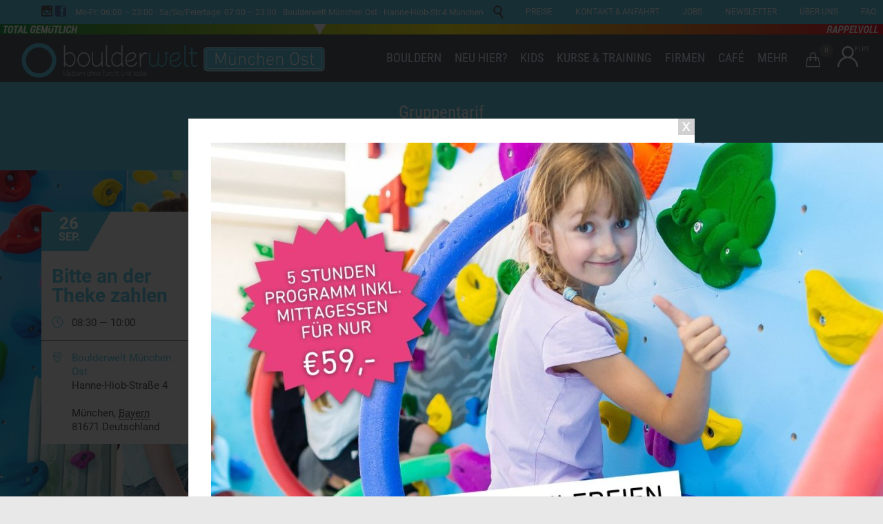

--- FILE ---
content_type: application/javascript
request_url: https://www.boulderwelt-muenchen-ost.de/wp-content/themes/fitness-wellness-child/resources/js/buildemaillink.js?ver=1
body_size: 123
content:
function buildEmailLink( account, domain, subject, linkText ) {
    // set default values - will be simpler with ES6
    subject = typeof subject !== 'undefined' ? subject : '';
    linkText = typeof linkText !== 'undefined' ? linkText : '';

    document.write("<a href=\"mailto:");
    document.write(account);
    document.write("@");
    document.write(domain);
    if ( subject.length > 0 ) {
      document.write("?subject=" + subject );
    }
    document.write("\">")
    if( linkText.length > 0 ) {
      document.write(linkText);
    } else {
      document.write(account + "@" + domain);
    }
    document.write("<\/a>");
}


--- FILE ---
content_type: application/javascript
request_url: https://www.boulderwelt-muenchen-ost.de/wp-content/plugins/event-tickets-plus/src/resources/js/v2/tickets-data.js?ver=5.4.2
body_size: 1977
content:
/**
 * Makes sure we have all the required levels on the Tribe Object
 *
 * @since 5.1.0
 *
 * @type   {Object}
 */
tribe.tickets = tribe.tickets || {};

/**
 * Configures ET data Object in the Global Tribe variable
 *
 * @since 5.1.0
 *
 * @type   {Object}
 */
tribe.tickets.data = {};

/**
 * Initializes in a Strict env the code that manages the plugin data library.
 *
 * @since 5.1.0
 *
 * @param  {Object} $   jQuery
 * @param  {Object} obj tribe.tickets.data
 *
 * @return {void}
 */
( function( $, obj ) {
	'use strict';
	const $document = $( document );

	/**
	 * Stores attendee and cart form data to sessionStorage.
	 *
	 * @param {number|string} eventId The ID of the event/post we're on.
	 *
	 * @since 5.1.0
	 */
	obj.storeLocal = function( eventId ) {
		const postId = eventId || tribe.tickets.utils.getTicketsPostId();
		const $form = tribe.tickets.utils.getTicketsFormFromPostId( postId );
		const tickets = tribe.tickets.block.getTicketsForCart( $form );
		const $container = $form.closest( tribe.tickets.block.selectors.container );
		const $metaFormItems = $container.find( tribe.tickets.modal.metaItem );
		const meta = obj.getMetaForSave( $metaFormItems );

		sessionStorage.setItem(
			'tribe_tickets_attendees-' + postId,
			JSON.stringify( meta )
		);

		sessionStorage.setItem(
			'tribe_tickets_cart-' + postId,
			JSON.stringify( tickets )
		);
	};

	/**
	 * Get and format the meta to save.
	 *
	 * @since 5.1.0
	 *
	 * @param {jQuery} $items The jQuery object of the items.
	 *
	 * @returns {Object} Meta data object.
	 */
	obj.getMetaForSave = function( $items ) {
		const meta = [];
		const tempMeta = [];

		$items.each(
			function() {
				const data = {};
				const $row = $( this );
				const ticketId = $row.data( 'ticket-id' );

				const $fields = $row.find( tribe.tickets.meta.selectors.formFieldInput );

				// Skip tickets with no meta fields.
				if ( ! $fields.length ) {
					return;
				}

				if ( ! tempMeta[ ticketId ] ) {
					tempMeta[ ticketId ] = {};
					tempMeta[ ticketId ].ticket_id = ticketId;
					tempMeta[ ticketId ].items = [];
				}

				$fields.each(
					function() {
						const $field = $( this );
						let value = $field.val();
						const isRadio = $field.is( ':radio' );
						let name = $field.attr( 'name' );

						// Grab everything after the last bracket `[ `.
						name = name.split( '[' );
						name = name.pop().replace( ']', '' );

						// Skip unchecked radio/checkboxes.
						if ( isRadio || $field.is( ':checkbox' ) ) {
							if ( ! $field.prop( 'checked' ) ) {
								// If empty radio field, if field already has a value, skip setting it as empty.
								if ( isRadio && '' !== data[ name ] ) {
									return;
								}
								value = '';
							}
						}

						data[ name ] = value;
					}
				);
				tempMeta[ ticketId ].items.push( data );
			}
		);

		Object.keys( tempMeta ).forEach( function( index ) {
			const newArr = {
				ticket_id: index,
				items: tempMeta[ index ].items,
			};
			meta.push( newArr );
		} );

		return meta;
	};

	/**
	 * Clears attendee and cart form data for this event from sessionStorage.
	 *
	 * @param {number|string} eventId The ID of the event/post we're on.
	 *
	 * @since 5.1.0
	 */
	obj.clearLocal = function( eventId ) {
		const postId = eventId || tribe.tickets.utils.getTicketsPostId();

		sessionStorage.removeItem( 'tribe_tickets_attendees-' + postId );
		sessionStorage.removeItem( 'tribe_tickets_cart-' + postId );
	};

	/**
	 * Gets attendee and cart form data from sessionStorage.
	 *
	 * @since 5.1.0
	 *
	 * @param {number|string} eventId The ID of the event/post we're on.
	 *
	 * @returns {array} An array of the data.
	 */
	obj.getLocal = function( eventId ) {
		const postId = eventId || tribe.tickets.utils.getTicketsPostId();
		const meta = JSON.parse( sessionStorage.getItem( 'tribe_tickets_attendees-' + postId ) );
		const tickets = JSON.parse( sessionStorage.getItem( 'tribe_tickets_cart-' + postId ) );
		const ret = {};
		ret.meta = meta;
		ret.tickets = tickets;

		return ret;
	};

	/**
	 * Get cart & meta data from sessionStorage, otherwise make an ajax call.
	 * Always loads tickets from API on page load to be sure we keep up to date with the cart.
	 *
	 * This returns a deferred data object ( promise ) So when calling you need to use something like
	 * jQuery's $.when()
	 *
	 * Example:
	 *  $.when(
	 *     obj.getData()
	 *  ).then(
	 *     function( data ) {
	 *         // Do stuff with the data.
	 *     }
	 *  );
	 *
	 * @since 5.1.0
	 *
	 * @param {boolean|string} pageLoad If we are experiencing a page load.
	 * @param {int} eventId The post ID we want to retrieve data for.
	 *
	 * @returns {object} Deferred data object.
	 */
	obj.getData = function( pageLoad, eventId ) {
		let ret = {};
		ret.meta = {};
		ret.tickets = {};
		const deferred = $.Deferred();
		const postId = eventId || tribe.tickets.utils.getTicketsPostId();
		const meta = JSON.parse( sessionStorage.getItem( 'tribe_tickets_attendees-' + postId ) );

		if ( null !== meta ) {
			ret.meta = meta;
		}

		// If we haven't reloaded the page, assume the cart hasn't changed since we did.
		if ( ! pageLoad ) {
			const tickets = JSON.parse( sessionStorage.getItem( 'tribe_tickets_cart-' + postId ) );

			if ( null !== tickets && tickets.length ) {
				ret.tickets = tickets;
			}

			deferred.resolve( ret );
		}

		if ( ! ret.tickets || ! ret.meta ) {
			const $providerId = tribe.tickets.utils.getTicketsProviderIdFromPostId( postId );
			$.ajax( {
				type: 'GET',
				data: {
					provider: $providerId,
					post_id: postId,
				},
				dataType: 'json',
				url: tribe.tickets.utils.getRestEndpoint(),
				success: function( data ) {
					// Store for future use.
					if ( null === meta ) {
						sessionStorage.setItem(
							'tribe_tickets_attendees-' + postId,
							JSON.stringify( data.meta )
						);
					}

					sessionStorage.setItem(
						// @todo: review this and how to get it from the container data.
						'tribe_tickets_cart-' + postId,
						JSON.stringify( data.tickets )
					);

					ret = {
						meta: data.meta,
						tickets: data.tickets,
					};

					deferred.resolve( ret );
				},
				error: function() {
					deferred.reject( false );
				},
			} );
		}

		return deferred.promise();
	};

	/**
	 * Handles the initialization of the scripts when Document is ready.
	 *
	 * @since 5.1.0
	 *
	 * @return {void}
	 */
	obj.ready = function() {
		/**
		 * Stores to sessionStorage onbeforeunload for accidental refreshes, etc.
		 *
		 * @since 5.1.0
		 */
		$document.on(
			'beforeunload',
			function() {
				if ( window.tribe.tickets.modal_redirect ) {
					tribe.tickets.data.clearLocal();
					return;
				}

				const $ticketsBlock = $document.find( tribe.tickets.block.selectors.container );
				// Iterate over the tickets block and storeLocal.
				$ticketsBlock.each( function( index, block ) {
					const blockPostId = $( block )
						.find( tribe.tickets.block.selectors.form )
						.data( 'post-id' );
					obj.data.storeLocal( blockPostId );
				} );

			}
		);
	};

	// Configure on document ready.
	$( obj.ready );
} )( jQuery, tribe.tickets.data );


--- FILE ---
content_type: application/javascript
request_url: https://www.boulderwelt-muenchen-ost.de/wp-content/plugins/cxo-first-time-registration/resources/js/l20n.min.js?ver=1.2.5
body_size: 15488
content:
(function(){"use strict";var cp=[function(n){return"other"},function(n){return n==1?"one":"other"},function(n){return n==0||n==1?"one":"other"},function(n){var s=String(n).split("."),v0=!s[1];return n==1&&v0?"one":"other"}];var pluralData={cardinal:{af:cp[1],ak:cp[2],am:function am(n){return n>=0&&n<=1?"one":"other"},ar:function ar(n){var s=String(n).split("."),t0=Number(s[0])==n,n100=t0&&s[0].slice(-2);return n==0?"zero":n==1?"one":n==2?"two":n100>=3&&n100<=10?"few":n100>=11&&n100<=99?"many":"other"},as:function as(n){return n>=0&&n<=1?"one":"other"},asa:cp[1],ast:cp[3],az:cp[1],be:function be(n){var s=String(n).split("."),t0=Number(s[0])==n,n10=t0&&s[0].slice(-1),n100=t0&&s[0].slice(-2);return n10==1&&n100!=11?"one":n10>=2&&n10<=4&&(n100<12||n100>14)?"few":t0&&n10==0||n10>=5&&n10<=9||n100>=11&&n100<=14?"many":"other"},bem:cp[1],bez:cp[1],bg:cp[1],bh:cp[2],bm:cp[0],bn:function bn(n){return n>=0&&n<=1?"one":"other"},bo:cp[0],br:function br(n){var s=String(n).split("."),t0=Number(s[0])==n,n10=t0&&s[0].slice(-1),n100=t0&&s[0].slice(-2),n1000000=t0&&s[0].slice(-6);return n10==1&&n100!=11&&n100!=71&&n100!=91?"one":n10==2&&n100!=12&&n100!=72&&n100!=92?"two":(n10==3||n10==4||n10==9)&&(n100<10||n100>19)&&(n100<70||n100>79)&&(n100<90||n100>99)?"few":n!=0&&t0&&n1000000==0?"many":"other"},brx:cp[1],bs:function bs(n){var s=String(n).split("."),i=s[0],f=s[1]||"",v0=!s[1],i10=i.slice(-1),i100=i.slice(-2),f10=f.slice(-1),f100=f.slice(-2);return v0&&i10==1&&i100!=11||f10==1&&f100!=11?"one":v0&&i10>=2&&i10<=4&&(i100<12||i100>14)||f10>=2&&f10<=4&&(f100<12||f100>14)?"few":"other"},ca:cp[3],ce:cp[1],cgg:cp[1],chr:cp[1],ckb:cp[1],cs:function cs(n){var s=String(n).split("."),i=s[0],v0=!s[1];return n==1&&v0?"one":i>=2&&i<=4&&v0?"few":!v0?"many":"other"},cy:function cy(n){return n==0?"zero":n==1?"one":n==2?"two":n==3?"few":n==6?"many":"other"},da:function da(n){var s=String(n).split("."),i=s[0],t0=Number(s[0])==n;return n==1||!t0&&(i==0||i==1)?"one":"other"},de:cp[3],dsb:function dsb(n){var s=String(n).split("."),i=s[0],f=s[1]||"",v0=!s[1],i100=i.slice(-2),f100=f.slice(-2);return v0&&i100==1||f100==1?"one":v0&&i100==2||f100==2?"two":v0&&(i100==3||i100==4)||f100==3||f100==4?"few":"other"},dv:cp[1],dz:cp[0],ee:cp[1],el:cp[1],en:cp[3],eo:cp[1],es:cp[1],et:cp[3],eu:cp[1],fa:function fa(n){return n>=0&&n<=1?"one":"other"},ff:function ff(n){return n>=0&&n<2?"one":"other"},fi:cp[3],fil:function fil(n){var s=String(n).split("."),i=s[0],f=s[1]||"",v0=!s[1],i10=i.slice(-1),f10=f.slice(-1);return v0&&(i==1||i==2||i==3)||v0&&i10!=4&&i10!=6&&i10!=9||!v0&&f10!=4&&f10!=6&&f10!=9?"one":"other"},fo:cp[1],fr:function fr(n){return n>=0&&n<2?"one":"other"},fur:cp[1],fy:cp[3],ga:function ga(n){var s=String(n).split("."),t0=Number(s[0])==n;return n==1?"one":n==2?"two":t0&&n>=3&&n<=6?"few":t0&&n>=7&&n<=10?"many":"other"},gd:function gd(n){var s=String(n).split("."),t0=Number(s[0])==n;return n==1||n==11?"one":n==2||n==12?"two":t0&&n>=3&&n<=10||t0&&n>=13&&n<=19?"few":"other"},gl:cp[3],gsw:cp[1],gu:function gu(n){return n>=0&&n<=1?"one":"other"},guw:cp[2],gv:function gv(n){var s=String(n).split("."),i=s[0],v0=!s[1],i10=i.slice(-1),i100=i.slice(-2);return v0&&i10==1?"one":v0&&i10==2?"two":v0&&(i100==0||i100==20||i100==40||i100==60||i100==80)?"few":!v0?"many":"other"},ha:cp[1],haw:cp[1],he:function he(n){var s=String(n).split("."),i=s[0],v0=!s[1],t0=Number(s[0])==n,n10=t0&&s[0].slice(-1);return n==1&&v0?"one":i==2&&v0?"two":v0&&(n<0||n>10)&&t0&&n10==0?"many":"other"},hi:function hi(n){return n>=0&&n<=1?"one":"other"},hr:function hr(n){var s=String(n).split("."),i=s[0],f=s[1]||"",v0=!s[1],i10=i.slice(-1),i100=i.slice(-2),f10=f.slice(-1),f100=f.slice(-2);return v0&&i10==1&&i100!=11||f10==1&&f100!=11?"one":v0&&i10>=2&&i10<=4&&(i100<12||i100>14)||f10>=2&&f10<=4&&(f100<12||f100>14)?"few":"other"},hsb:function hsb(n){var s=String(n).split("."),i=s[0],f=s[1]||"",v0=!s[1],i100=i.slice(-2),f100=f.slice(-2);return v0&&i100==1||f100==1?"one":v0&&i100==2||f100==2?"two":v0&&(i100==3||i100==4)||f100==3||f100==4?"few":"other"},hu:cp[1],hy:function hy(n){return n>=0&&n<2?"one":"other"},id:cp[0],ig:cp[0],ii:cp[0],in:cp[0],is:function is(n){var s=String(n).split("."),i=s[0],t0=Number(s[0])==n,i10=i.slice(-1),i100=i.slice(-2);return t0&&i10==1&&i100!=11||!t0?"one":"other"},it:cp[3],iu:function iu(n){return n==1?"one":n==2?"two":"other"},iw:function iw(n){var s=String(n).split("."),i=s[0],v0=!s[1],t0=Number(s[0])==n,n10=t0&&s[0].slice(-1);return n==1&&v0?"one":i==2&&v0?"two":v0&&(n<0||n>10)&&t0&&n10==0?"many":"other"},ja:cp[0],jbo:cp[0],jgo:cp[1],ji:cp[3],jmc:cp[1],jv:cp[0],jw:cp[0],ka:cp[1],kab:function kab(n){return n>=0&&n<2?"one":"other"},kaj:cp[1],kcg:cp[1],kde:cp[0],kea:cp[0],kk:cp[1],kkj:cp[1],kl:cp[1],km:cp[0],kn:function kn(n){return n>=0&&n<=1?"one":"other"},ko:cp[0],ks:cp[1],ksb:cp[1],ksh:function ksh(n){return n==0?"zero":n==1?"one":"other"},ku:cp[1],kw:function kw(n){return n==1?"one":n==2?"two":"other"},ky:cp[1],lag:function lag(n){var s=String(n).split("."),i=s[0];return n==0?"zero":(i==0||i==1)&&n!=0?"one":"other"},lb:cp[1],lg:cp[1],lkt:cp[0],ln:cp[2],lo:cp[0],lt:function lt(n){var s=String(n).split("."),f=s[1]||"",t0=Number(s[0])==n,n10=t0&&s[0].slice(-1),n100=t0&&s[0].slice(-2);return n10==1&&(n100<11||n100>19)?"one":n10>=2&&n10<=9&&(n100<11||n100>19)?"few":f!=0?"many":"other"},lv:function lv(n){var s=String(n).split("."),f=s[1]||"",v=f.length,t0=Number(s[0])==n,n10=t0&&s[0].slice(-1),n100=t0&&s[0].slice(-2),f100=f.slice(-2),f10=f.slice(-1);return t0&&n10==0||n100>=11&&n100<=19||v==2&&f100>=11&&f100<=19?"zero":n10==1&&n100!=11||v==2&&f10==1&&f100!=11||v!=2&&f10==1?"one":"other"},mas:cp[1],mg:cp[2],mgo:cp[1],mk:function mk(n){var s=String(n).split("."),i=s[0],f=s[1]||"",v0=!s[1],i10=i.slice(-1),f10=f.slice(-1);return v0&&i10==1||f10==1?"one":"other"},ml:cp[1],mn:cp[1],mo:function mo(n){var s=String(n).split("."),v0=!s[1],t0=Number(s[0])==n,n100=t0&&s[0].slice(-2);return n==1&&v0?"one":!v0||n==0||n!=1&&n100>=1&&n100<=19?"few":"other"},mr:function mr(n){return n>=0&&n<=1?"one":"other"},ms:cp[0],mt:function mt(n){var s=String(n).split("."),t0=Number(s[0])==n,n100=t0&&s[0].slice(-2);return n==1?"one":n==0||n100>=2&&n100<=10?"few":n100>=11&&n100<=19?"many":"other"},my:cp[0],nah:cp[1],naq:function naq(n){return n==1?"one":n==2?"two":"other"},nb:cp[1],nd:cp[1],ne:cp[1],nl:cp[3],nn:cp[1],nnh:cp[1],no:cp[1],nqo:cp[0],nr:cp[1],nso:cp[2],ny:cp[1],nyn:cp[1],om:cp[1],or:cp[1],os:cp[1],pa:cp[2],pap:cp[1],pl:function pl(n){var s=String(n).split("."),i=s[0],v0=!s[1],i10=i.slice(-1),i100=i.slice(-2);return n==1&&v0?"one":v0&&i10>=2&&i10<=4&&(i100<12||i100>14)?"few":v0&&i!=1&&(i10==0||i10==1)||v0&&i10>=5&&i10<=9||v0&&i100>=12&&i100<=14?"many":"other"},prg:function prg(n){var s=String(n).split("."),f=s[1]||"",v=f.length,t0=Number(s[0])==n,n10=t0&&s[0].slice(-1),n100=t0&&s[0].slice(-2),f100=f.slice(-2),f10=f.slice(-1);return t0&&n10==0||n100>=11&&n100<=19||v==2&&f100>=11&&f100<=19?"zero":n10==1&&n100!=11||v==2&&f10==1&&f100!=11||v!=2&&f10==1?"one":"other"},ps:cp[1],pt:function pt(n){var s=String(n).split("."),t0=Number(s[0])==n;return t0&&n>=0&&n<=2&&n!=2?"one":"other"},"pt-PT":cp[3],rm:cp[1],ro:function ro(n){var s=String(n).split("."),v0=!s[1],t0=Number(s[0])==n,n100=t0&&s[0].slice(-2);return n==1&&v0?"one":!v0||n==0||n!=1&&n100>=1&&n100<=19?"few":"other"},rof:cp[1],root:cp[0],ru:function ru(n){var s=String(n).split("."),i=s[0],v0=!s[1],i10=i.slice(-1),i100=i.slice(-2);return v0&&i10==1&&i100!=11?"one":v0&&i10>=2&&i10<=4&&(i100<12||i100>14)?"few":v0&&i10==0||v0&&i10>=5&&i10<=9||v0&&i100>=11&&i100<=14?"many":"other"},rwk:cp[1],sah:cp[0],saq:cp[1],sdh:cp[1],se:function se(n){return n==1?"one":n==2?"two":"other"},seh:cp[1],ses:cp[0],sg:cp[0],sh:function sh(n){var s=String(n).split("."),i=s[0],f=s[1]||"",v0=!s[1],i10=i.slice(-1),i100=i.slice(-2),f10=f.slice(-1),f100=f.slice(-2);return v0&&i10==1&&i100!=11||f10==1&&f100!=11?"one":v0&&i10>=2&&i10<=4&&(i100<12||i100>14)||f10>=2&&f10<=4&&(f100<12||f100>14)?"few":"other"},shi:function shi(n){var s=String(n).split("."),t0=Number(s[0])==n;return n>=0&&n<=1?"one":t0&&n>=2&&n<=10?"few":"other"},si:function si(n){var s=String(n).split("."),i=s[0],f=s[1]||"";return n==0||n==1||i==0&&f==1?"one":"other"},sk:function sk(n){var s=String(n).split("."),i=s[0],v0=!s[1];return n==1&&v0?"one":i>=2&&i<=4&&v0?"few":!v0?"many":"other"},sl:function sl(n){var s=String(n).split("."),i=s[0],v0=!s[1],i100=i.slice(-2);return v0&&i100==1?"one":v0&&i100==2?"two":v0&&(i100==3||i100==4)||!v0?"few":"other"},sma:function sma(n){return n==1?"one":n==2?"two":"other"},smi:function smi(n){return n==1?"one":n==2?"two":"other"},smj:function smj(n){return n==1?"one":n==2?"two":"other"},smn:function smn(n){return n==1?"one":n==2?"two":"other"},sms:function sms(n){return n==1?"one":n==2?"two":"other"},sn:cp[1],so:cp[1],sq:cp[1],sr:function sr(n){var s=String(n).split("."),i=s[0],f=s[1]||"",v0=!s[1],i10=i.slice(-1),i100=i.slice(-2),f10=f.slice(-1),f100=f.slice(-2);return v0&&i10==1&&i100!=11||f10==1&&f100!=11?"one":v0&&i10>=2&&i10<=4&&(i100<12||i100>14)||f10>=2&&f10<=4&&(f100<12||f100>14)?"few":"other"},ss:cp[1],ssy:cp[1],st:cp[1],sv:cp[3],sw:cp[3],syr:cp[1],ta:cp[1],te:cp[1],teo:cp[1],th:cp[0],ti:cp[2],tig:cp[1],tk:cp[1],tl:function tl(n){var s=String(n).split("."),i=s[0],f=s[1]||"",v0=!s[1],i10=i.slice(-1),f10=f.slice(-1);return v0&&(i==1||i==2||i==3)||v0&&i10!=4&&i10!=6&&i10!=9||!v0&&f10!=4&&f10!=6&&f10!=9?"one":"other"},tn:cp[1],to:cp[0],tr:cp[1],ts:cp[1],tzm:function tzm(n){var s=String(n).split("."),t0=Number(s[0])==n;return n==0||n==1||t0&&n>=11&&n<=99?"one":"other"},ug:cp[1],uk:function uk(n){var s=String(n).split("."),i=s[0],v0=!s[1],i10=i.slice(-1),i100=i.slice(-2);return v0&&i10==1&&i100!=11?"one":v0&&i10>=2&&i10<=4&&(i100<12||i100>14)?"few":v0&&i10==0||v0&&i10>=5&&i10<=9||v0&&i100>=11&&i100<=14?"many":"other"},ur:cp[3],uz:cp[1],ve:cp[1],vi:cp[0],vo:cp[1],vun:cp[1],wa:cp[2],wae:cp[1],wo:cp[0],xh:cp[1],xog:cp[1],yi:cp[3],yo:cp[0],zh:cp[0],zu:function zu(n){return n>=0&&n<=1?"one":"other"}},ordinal:{af:cp[0],am:cp[0],ar:cp[0],as:function as(n){return n==1||n==5||n==7||n==8||n==9||n==10?"one":n==2||n==3?"two":n==4?"few":n==6?"many":"other"},az:function az(n){var s=String(n).split("."),i=s[0],i10=i.slice(-1),i100=i.slice(-2),i1000=i.slice(-3);return i10==1||i10==2||i10==5||i10==7||i10==8||i100==20||i100==50||i100==70||i100==80?"one":i10==3||i10==4||i1000==100||i1000==200||i1000==300||i1000==400||i1000==500||i1000==600||i1000==700||i1000==800||i1000==900?"few":i==0||i10==6||i100==40||i100==60||i100==90?"many":"other"},be:function be(n){var s=String(n).split("."),t0=Number(s[0])==n,n10=t0&&s[0].slice(-1),n100=t0&&s[0].slice(-2);return(n10==2||n10==3)&&n100!=12&&n100!=13?"few":"other"},bg:cp[0],bn:function bn(n){return n==1||n==5||n==7||n==8||n==9||n==10?"one":n==2||n==3?"two":n==4?"few":n==6?"many":"other"},bs:cp[0],ca:function ca(n){return n==1||n==3?"one":n==2?"two":n==4?"few":"other"},ce:cp[0],cs:cp[0],cy:function cy(n){return n==0||n==7||n==8||n==9?"zero":n==1?"one":n==2?"two":n==3||n==4?"few":n==5||n==6?"many":"other"},da:cp[0],de:cp[0],dsb:cp[0],el:cp[0],en:function en(n){var s=String(n).split("."),t0=Number(s[0])==n,n10=t0&&s[0].slice(-1),n100=t0&&s[0].slice(-2);return n10==1&&n100!=11?"one":n10==2&&n100!=12?"two":n10==3&&n100!=13?"few":"other"},es:cp[0],et:cp[0],eu:cp[0],fa:cp[0],fi:cp[0],fil:cp[1],fr:cp[1],fy:cp[0],ga:cp[1],gl:cp[0],gu:function gu(n){return n==1?"one":n==2||n==3?"two":n==4?"few":n==6?"many":"other"},he:cp[0],hi:function hi(n){return n==1?"one":n==2||n==3?"two":n==4?"few":n==6?"many":"other"},hr:cp[0],hsb:cp[0],hu:function hu(n){return n==1||n==5?"one":"other"},hy:cp[1],id:cp[0],in:cp[0],is:cp[0],it:function it(n){return n==11||n==8||n==80||n==800?"many":"other"},iw:cp[0],ja:cp[0],ka:function ka(n){var s=String(n).split("."),i=s[0],i100=i.slice(-2);return i==1?"one":i==0||i100>=2&&i100<=20||i100==40||i100==60||i100==80?"many":"other"},kk:function kk(n){var s=String(n).split("."),t0=Number(s[0])==n,n10=t0&&s[0].slice(-1);return n10==6||n10==9||t0&&n10==0&&n!=0?"many":"other"},km:cp[0],kn:cp[0],ko:cp[0],ky:cp[0],lo:cp[1],lt:cp[0],lv:cp[0],mk:function mk(n){var s=String(n).split("."),i=s[0],i10=i.slice(-1),i100=i.slice(-2);return i10==1&&i100!=11?"one":i10==2&&i100!=12?"two":(i10==7||i10==8)&&i100!=17&&i100!=18?"many":"other"},ml:cp[0],mn:cp[0],mo:cp[1],mr:function mr(n){return n==1?"one":n==2||n==3?"two":n==4?"few":"other"},ms:cp[1],my:cp[0],nb:cp[0],ne:function ne(n){var s=String(n).split("."),t0=Number(s[0])==n;return t0&&n>=1&&n<=4?"one":"other"},nl:cp[0],pa:cp[0],pl:cp[0],prg:cp[0],pt:cp[0],ro:cp[1],root:cp[0],ru:cp[0],sh:cp[0],si:cp[0],sk:cp[0],sl:cp[0],sq:function sq(n){var s=String(n).split("."),t0=Number(s[0])==n,n10=t0&&s[0].slice(-1),n100=t0&&s[0].slice(-2);return n==1?"one":n10==4&&n100!=14?"many":"other"},sr:cp[0],sv:function sv(n){var s=String(n).split("."),t0=Number(s[0])==n,n10=t0&&s[0].slice(-1),n100=t0&&s[0].slice(-2);return(n10==1||n10==2)&&n100!=11&&n100!=12?"one":"other"},sw:cp[0],ta:cp[0],te:cp[0],th:cp[0],tl:cp[1],tr:cp[0],uk:function uk(n){var s=String(n).split("."),t0=Number(s[0])==n,n10=t0&&s[0].slice(-1),n100=t0&&s[0].slice(-2);return n10==3&&n100!=13?"few":"other"},ur:cp[0],uz:cp[0],vi:cp[1],zh:cp[0],zu:cp[0]}};var _typeof=typeof Symbol==="function"&&typeof Symbol.iterator==="symbol"?function(obj){return typeof obj}:function(obj){return obj&&typeof Symbol==="function"&&obj.constructor===Symbol&&obj!==Symbol.prototype?"symbol":typeof obj};var classCallCheck=function(instance,Constructor){if(!(instance instanceof Constructor)){throw new TypeError("Cannot call a class as a function")}};var createClass=function(){function defineProperties(target,props){for(var i=0;i<props.length;i++){var descriptor=props[i];descriptor.enumerable=descriptor.enumerable||false;descriptor.configurable=true;if("value"in descriptor)descriptor.writable=true;Object.defineProperty(target,descriptor.key,descriptor)}}return function(Constructor,protoProps,staticProps){if(protoProps)defineProperties(Constructor.prototype,protoProps);if(staticProps)defineProperties(Constructor,staticProps);return Constructor}}();var get=function get(object,property,receiver){if(object===null)object=Function.prototype;var desc=Object.getOwnPropertyDescriptor(object,property);if(desc===undefined){var parent=Object.getPrototypeOf(object);if(parent===null){return undefined}else{return get(parent,property,receiver)}}else if("value"in desc){return desc.value}else{var getter=desc.get;if(getter===undefined){return undefined}return getter.call(receiver)}};var inherits=function(subClass,superClass){if(typeof superClass!=="function"&&superClass!==null){throw new TypeError("Super expression must either be null or a function, not "+typeof superClass)}subClass.prototype=Object.create(superClass&&superClass.prototype,{constructor:{value:subClass,enumerable:false,writable:true,configurable:true}});if(superClass)Object.setPrototypeOf?Object.setPrototypeOf(subClass,superClass):subClass.__proto__=superClass};var possibleConstructorReturn=function(self,call){if(!self){throw new ReferenceError("this hasn't been initialised - super() hasn't been called")}return call&&(typeof call==="object"||typeof call==="function")?call:self};var slicedToArray=function(){function sliceIterator(arr,i){var _arr=[];var _n=true;var _d=false;var _e=undefined;try{for(var _i=arr[Symbol.iterator](),_s;!(_n=(_s=_i.next()).done);_n=true){_arr.push(_s.value);if(i&&_arr.length===i)break}}catch(err){_d=true;_e=err}finally{try{if(!_n&&_i["return"])_i["return"]()}finally{if(_d)throw _e}}return _arr}return function(arr,i){if(Array.isArray(arr)){return arr}else if(Symbol.iterator in Object(arr)){return sliceIterator(arr,i)}else{throw new TypeError("Invalid attempt to destructure non-iterable instance")}}}();var toConsumableArray=function(arr){if(Array.isArray(arr)){for(var i=0,arr2=Array(arr.length);i<arr.length;i++)arr2[i]=arr[i];return arr2}else{return Array.from(arr)}};function isStructurallyValidLanguageTag(locale){return locale.split("-").every(function(subtag){return/[a-z0-9]+/i.test(subtag)})}function canonicalizeLocaleList(locales){if(!locales)return[];if(!Array.isArray(locales))locales=[locales];return locales.map(function(tag){switch(typeof tag==="undefined"?"undefined":_typeof(tag)){case"string":break;case"object":tag=tag.toString();break;default:throw new TypeError("Locales should be strings, "+JSON.stringify(tag)+" isn't.")}if(!isStructurallyValidLanguageTag(tag)){throw new RangeError("The locale "+JSON.stringify(tag)+" is not a structurally valid BCP 47 language tag.")}return tag}).reduce(function(seen,tag){if(seen.indexOf(tag)<0)seen.push(tag);return seen},[])}function defaultLocale(){return typeof window!=="undefined"&&window.navigator&&(window.navigator.userLanguage||window.navigator.language)||"en-US"}function findLocale(locales,locale){do{if(locales[locale])return locale;locale=locale.replace(/-?[^-]*$/,"")}while(locale);return null}function resolveLocale(availableLocales,requestedLocales){var _iteratorNormalCompletion=true;var _didIteratorError=false;var _iteratorError=undefined;try{for(var _iterator=requestedLocales[Symbol.iterator](),_step;!(_iteratorNormalCompletion=(_step=_iterator.next()).done);_iteratorNormalCompletion=true){var locale=_step.value;var availableLocale=findLocale(availableLocales,locale);if(availableLocale)return availableLocale}}catch(err){_didIteratorError=true;_iteratorError=err}finally{try{if(!_iteratorNormalCompletion&&_iterator.return){_iterator.return()}}finally{if(_didIteratorError){throw _iteratorError}}}return findLocale(availableLocales,defaultLocale())}function getStyle(_ref){var style=_ref.style;if(!style)return"cardinal";if(["cardinal","ordinal"].indexOf(style)<0){throw new RangeError("Not a valid plural syle: "+JSON.stringify(style))}return style}var PluralRules=function(){function PluralRules(locales){var options=arguments.length>1&&arguments[1]!==undefined?arguments[1]:{};classCallCheck(this,PluralRules);var requestedLocales=canonicalizeLocaleList(locales);this.style=getStyle(options);this.locale=resolveLocale(pluralData[this.style],requestedLocales);this.select=pluralData[this.style][this.locale]}createClass(PluralRules,[{key:"resolvedOptions",value:function resolvedOptions(){return{locale:this.locale,style:this.style}}}],[{key:"supportedLocalesOf",value:function supportedLocalesOf(locales){var options=arguments.length>1&&arguments[1]!==undefined?arguments[1]:{};var requestedLocales=canonicalizeLocaleList(locales);var style=getStyle(options);return requestedLocales.filter(function(locale){return findLocale(pluralData[style],locale)})}}]);return PluralRules}();if(typeof Intl==="undefined"){if(typeof global!=="undefined"){global.Intl={PluralRules:PluralRules}}else if(typeof window!=="undefined"){window.Intl={PluralRules:PluralRules}}else{this.Intl={PluralRules:PluralRules}}}else if(!Intl.PluralRules||typeof ClobberIntlPluralRules!=="undefined"&&ClobberIntlPluralRules){Intl.PluralRules=PluralRules}if(typeof navigator!=="undefined"&&navigator.languages===undefined){navigator.languages=[navigator.language]}if(typeof Intl==="undefined"){window.Intl={}}var MAX_PLACEABLES=100;var RuntimeParser=function(){function RuntimeParser(){classCallCheck(this,RuntimeParser)}createClass(RuntimeParser,[{key:"getResource",value:function getResource(string){this._source=string;this._index=0;this._length=string.length;var entries={};var errors=[];this.getWS();while(this._index<this._length){try{this.getEntry(entries)}catch(e){if(e instanceof SyntaxError){errors.push(e);var nextEntity=this._findNextEntryStart();this._index=nextEntity===-1?this._length:nextEntity}else{throw e}}this.getWS()}return[entries,errors]}},{key:"getEntry",value:function getEntry(entries){if(this._index!==0&&this._source[this._index-1]!=="\n"){throw this.error("Expected new line and a new entry")}var ch=this._source[this._index];if(ch==="/"){this.getComment();return}if(ch==="["){this.getSection();return}if(ch!=="\n"){this.getMessage(entries)}}},{key:"getSection",value:function getSection(){this._index+=1;if(this._source[this._index]!=="["){throw this.error('Expected "[[" to open a section')}this._index+=1;this.getLineWS();this.getSymbol();this.getLineWS();if(this._source[this._index]!=="]"||this._source[this._index+1]!=="]"){throw this.error('Expected "]]" to close a section')}this._index+=2;return undefined}},{key:"getMessage",value:function getMessage(entries){var id=this.getIdentifier();var attrs=null;var tags=null;this.getLineWS();var ch=this._source[this._index];var val=void 0;if(ch==="="){this._index++;this.getLineWS();val=this.getPattern()}else{this.getWS()}ch=this._source[this._index];if(ch==="\n"){this._index++;this.getLineWS();ch=this._source[this._index]}if(ch==="."){attrs=this.getAttributes()}if(ch==="#"){if(attrs!==null){throw this.error("Tags cannot be added to a message with attributes.")}tags=this.getTags()}if(tags===null&&attrs===null&&typeof val==="string"){entries[id]=val}else{if(val===undefined){if(tags===null&&attrs===null){throw this.error('Expected a value (like: " = value") or\n            an attribute (like: ".key = value")')}}entries[id]={val:val};if(attrs){entries[id].attrs=attrs}if(tags){entries[id].tags=tags}}}},{key:"getWS",value:function getWS(){var cc=this._source.charCodeAt(this._index);while(cc===32||cc===10||cc===9||cc===13){cc=this._source.charCodeAt(++this._index)}}},{key:"getLineWS",value:function getLineWS(){var cc=this._source.charCodeAt(this._index);while(cc===32||cc===9){cc=this._source.charCodeAt(++this._index)}}},{key:"getIdentifier",value:function getIdentifier(){var start=this._index;var cc=this._source.charCodeAt(this._index);if(cc>=97&&cc<=122||cc>=65&&cc<=90||cc===95){cc=this._source.charCodeAt(++this._index)}else{throw this.error("Expected an identifier (starting with [a-zA-Z_])")}while(cc>=97&&cc<=122||cc>=65&&cc<=90||cc>=48&&cc<=57||cc===95||cc===45){cc=this._source.charCodeAt(++this._index)}return this._source.slice(start,this._index)}},{key:"getSymbol",value:function getSymbol(){var name="";var start=this._index;var cc=this._source.charCodeAt(this._index);if(cc>=97&&cc<=122||cc>=65&&cc<=90||cc===95||cc===32){cc=this._source.charCodeAt(++this._index)}else if(name.length===0){throw this.error("Expected a keyword (starting with [a-zA-Z_])")}while(cc>=97&&cc<=122||cc>=65&&cc<=90||cc>=48&&cc<=57||cc===95||cc===45||cc===32){cc=this._source.charCodeAt(++this._index)}while(this._source.charCodeAt(this._index-1)===32){this._index--}name+=this._source.slice(start,this._index);return{type:"sym",name:name}}},{key:"getString",value:function getString(){var value="";while(++this._index<this._length){var ch=this._source[this._index];if(ch==='"'){break}if(ch==="\n"){break}value+=ch}this._index++;return value}},{key:"getPattern",value:function getPattern(){var start=this._index;var eol=this._source.indexOf("\n",this._index);if(eol===-1){eol=this._length}var line=start!==eol?this._source.slice(start,eol):undefined;if(line!==undefined&&line.includes("{")){return this.getComplexPattern()}this._index=eol+1;if(this._source[this._index]===" "){this._index=start;return this.getComplexPattern()}return line}},{key:"getComplexPattern",value:function getComplexPattern(){var buffer="";var content=[];var placeables=0;var ch=this._source[this._index];if(ch==="\\"&&(this._source[this._index+1]==='"'||this._source[this._index+1]==="{"||this._source[this._index+1]==="\\")){buffer+=this._source[this._index+1];this._index+=2;ch=this._source[this._index]}while(this._index<this._length){if(ch==="\n"){this._index++;if(this._source[this._index]!==" "){break}this.getLineWS();if(this._source[this._index]==="}"||this._source[this._index]==="["||this._source[this._index]==="*"||this._source[this._index]==="#"||this._source[this._index]==="."){break}if(buffer.length){buffer+="\n"}ch=this._source[this._index];continue}else if(ch==="\\"){var ch2=this._source[this._index+1];if(ch2==='"'||ch2==="{"){ch=ch2;this._index++}}else if(ch==="{"){if(buffer.length){content.push(buffer)}if(placeables>MAX_PLACEABLES-1){throw this.error("Too many placeables, maximum allowed is "+MAX_PLACEABLES)}buffer="";content.push(this.getPlaceable());this._index++;ch=this._source[this._index];placeables++;continue}if(ch){buffer+=ch}this._index++;ch=this._source[this._index]}if(content.length===0){return buffer.length?buffer:undefined}if(buffer.length){content.push(buffer)}return content}},{key:"getPlaceable",value:function getPlaceable(){var start=++this._index;this.getWS();if(this._source[this._index]==="*"||this._source[this._index]==="["&&this._source[this._index+1]!=="]"){var _variants=this.getVariants();return{type:"sel",exp:null,vars:_variants[0],def:_variants[1]}}this._index=start;this.getLineWS();var selector=this.getSelectorExpression();var variants=void 0;this.getWS();var ch=this._source[this._index];if(ch!=="}"){if(ch!=="-"||this._source[this._index+1]!==">"){throw this.error('Expected "}", "," or "->"')}this._index+=2;this.getLineWS();if(this._source[this._index]!=="\n"){throw this.error("Variants should be listed in a new line")}this.getWS();variants=this.getVariants();if(variants[0].length===0){throw this.error("Expected members for the select expression")}}if(variants===undefined){return selector}return{type:"sel",exp:selector,vars:variants[0],def:variants[1]}}},{key:"getSelectorExpression",value:function getSelectorExpression(){var literal=this.getLiteral();if(literal.type!=="ref"){return literal}if(this._source[this._index]==="."){this._index++;var name=this.getIdentifier();this._index++;return{type:"attr",id:literal,name:name}}if(this._source[this._index]==="["){this._index++;var key=this.getVariantKey();this._index++;return{type:"var",id:literal,key:key}}if(this._source[this._index]==="("){this._index++;var args=this.getCallArgs();this._index++;literal.type="fun";return{type:"call",fun:literal,args:args}}return literal}},{key:"getCallArgs",value:function getCallArgs(){var args=[];if(this._source[this._index]===")"){return args}while(this._index<this._length){this.getLineWS();var exp=this.getSelectorExpression();if(exp.type!=="ref"||exp.namespace!==undefined){args.push(exp)}else{this.getLineWS();if(this._source[this._index]===":"){this._index++;this.getLineWS();var val=this.getSelectorExpression();if(typeof val==="string"||Array.isArray(val)||val.type==="num"){args.push({type:"narg",name:exp.name,val:val})}else{this._index=this._source.lastIndexOf(":",this._index)+1;throw this.error("Expected string in quotes, number.")}}else{args.push(exp)}}this.getLineWS();if(this._source[this._index]===")"){break}else if(this._source[this._index]===","){this._index++}else{throw this.error('Expected "," or ")"')}}return args}},{key:"getNumber",value:function getNumber(){var num="";var cc=this._source.charCodeAt(this._index);if(cc===45){num+="-";cc=this._source.charCodeAt(++this._index)}if(cc<48||cc>57){throw this.error('Unknown literal "'+num+'"')}while(cc>=48&&cc<=57){num+=this._source[this._index++];cc=this._source.charCodeAt(this._index)}if(cc===46){num+=this._source[this._index++];cc=this._source.charCodeAt(this._index);if(cc<48||cc>57){throw this.error('Unknown literal "'+num+'"')}while(cc>=48&&cc<=57){num+=this._source[this._index++];cc=this._source.charCodeAt(this._index)}}return{type:"num",val:num}}},{key:"getAttributes",value:function getAttributes(){var attrs={};while(this._index<this._length){var ch=this._source[this._index];if(ch!=="."){break}this._index++;var key=this.getIdentifier();this.getLineWS();this._index++;this.getLineWS();var val=this.getPattern();if(typeof val==="string"){attrs[key]=val}else{attrs[key]={val:val}}this.getWS()}return attrs}},{key:"getTags",value:function getTags(){var tags=[];while(this._index<this._length){var ch=this._source[this._index];if(ch!=="#"){break}this._index++;var symbol=this.getSymbol();tags.push(symbol.name);this.getWS()}return tags}},{key:"getVariants",value:function getVariants(){var variants=[];var index=0;var defaultIndex=void 0;while(this._index<this._length){var ch=this._source[this._index];if((ch!=="["||this._source[this._index+1]==="[")&&ch!=="*"){break}if(ch==="*"){this._index++;defaultIndex=index}if(this._source[this._index]!=="["){throw this.error('Expected "["')}this._index++;var key=this.getVariantKey();this.getLineWS();var variant={key:key,val:this.getPattern()};variants[index++]=variant;this.getWS()}return[variants,defaultIndex]}},{key:"getVariantKey",value:function getVariantKey(){var cc=this._source.charCodeAt(this._index);var literal=void 0;if(cc>=48&&cc<=57||cc===45){literal=this.getNumber()}else{literal=this.getSymbol()}if(this._source[this._index]!=="]"){throw this.error('Expected "]"')}this._index++;return literal}},{key:"getLiteral",value:function getLiteral(){var cc=this._source.charCodeAt(this._index);if(cc>=48&&cc<=57||cc===45){return this.getNumber()}else if(cc===34){return this.getString()}else if(cc===36){this._index++;return{type:"ext",name:this.getIdentifier()}}return{type:"ref",name:this.getIdentifier()}}},{key:"getComment",value:function getComment(){var eol=this._source.indexOf("\n",this._index);while(eol!==-1&&this._source[eol+1]==="/"&&this._source[eol+2]==="/"){this._index=eol+3;eol=this._source.indexOf("\n",this._index);if(eol===-1){break}}if(eol===-1){this._index=this._length}else{this._index=eol+1}}},{key:"error",value:function error(message){return new SyntaxError(message)}},{key:"_findNextEntryStart",value:function _findNextEntryStart(){var start=this._index;while(true){if(start===0||this._source[start-1]==="\n"){var cc=this._source.charCodeAt(start);if(cc>=97&&cc<=122||cc>=65&&cc<=90||cc===95||cc===47||cc===91){break}}start=this._source.indexOf("\n",start);if(start===-1){break}start++}return start}}]);return RuntimeParser}();function parse(string){var parser=new RuntimeParser;return parser.getResource(string)}var FluentType=function(){function FluentType(value,opts){classCallCheck(this,FluentType);this.value=value;this.opts=opts}createClass(FluentType,[{key:"valueOf",value:function valueOf(){throw new Error("Subclasses of FluentType must implement valueOf.")}}]);return FluentType}();var FluentNone=function(_FluentType){inherits(FluentNone,_FluentType);function FluentNone(){classCallCheck(this,FluentNone);return possibleConstructorReturn(this,(FluentNone.__proto__||Object.getPrototypeOf(FluentNone)).apply(this,arguments))}createClass(FluentNone,[{key:"valueOf",value:function valueOf(){return this.value||"???"}}]);return FluentNone}(FluentType);var FluentNumber=function(_FluentType2){inherits(FluentNumber,_FluentType2);function FluentNumber(value,opts){classCallCheck(this,FluentNumber);return possibleConstructorReturn(this,(FluentNumber.__proto__||Object.getPrototypeOf(FluentNumber)).call(this,parseFloat(value),opts))}createClass(FluentNumber,[{key:"valueOf",value:function valueOf(ctx){var nf=ctx._memoizeIntlObject(Intl.NumberFormat,this.opts);return nf.format(this.value)}},{key:"match",value:function match(ctx,other){if(other instanceof FluentNumber){return this.value===other.value}return false}}]);return FluentNumber}(FluentType);var FluentDateTime=function(_FluentType3){inherits(FluentDateTime,_FluentType3);function FluentDateTime(value,opts){classCallCheck(this,FluentDateTime);return possibleConstructorReturn(this,(FluentDateTime.__proto__||Object.getPrototypeOf(FluentDateTime)).call(this,new Date(value),opts))}createClass(FluentDateTime,[{key:"valueOf",value:function valueOf(ctx){var dtf=ctx._memoizeIntlObject(Intl.DateTimeFormat,this.opts);return dtf.format(this.value)}}]);return FluentDateTime}(FluentType);var FluentSymbol=function(_FluentType4){inherits(FluentSymbol,_FluentType4);function FluentSymbol(){classCallCheck(this,FluentSymbol);return possibleConstructorReturn(this,(FluentSymbol.__proto__||Object.getPrototypeOf(FluentSymbol)).apply(this,arguments))}createClass(FluentSymbol,[{key:"valueOf",value:function valueOf(){return this.value}},{key:"match",value:function match(ctx,other){if(other instanceof FluentSymbol){return this.value===other.value}else if(typeof other==="string"){return this.value===other}else if(other instanceof FluentNumber){var pr=ctx._memoizeIntlObject(Intl.PluralRules,other.opts);return this.value===pr.select(other.value)}else if(Array.isArray(other)){var values=other.map(function(symbol){return symbol.value});return values.includes(this.value)}return false}}]);return FluentSymbol}(FluentType);var builtins={NUMBER:function NUMBER(_ref,opts){var _ref2=slicedToArray(_ref,1),arg=_ref2[0];return new FluentNumber(arg.value,merge(arg.opts,opts))},DATETIME:function DATETIME(_ref3,opts){var _ref4=slicedToArray(_ref3,1),arg=_ref4[0];return new FluentDateTime(arg.value,merge(arg.opts,opts))}};function merge(argopts,opts){return Object.assign({},argopts,values(opts))}function values(opts){var unwrapped={};var _iteratorNormalCompletion=true;var _didIteratorError=false;var _iteratorError=undefined;try{for(var _iterator=Object.keys(opts)[Symbol.iterator](),_step;!(_iteratorNormalCompletion=(_step=_iterator.next()).done);_iteratorNormalCompletion=true){var name=_step.value;unwrapped[name]=opts[name].value}}catch(err){_didIteratorError=true;_iteratorError=err}finally{try{if(!_iteratorNormalCompletion&&_iterator.return){_iterator.return()}}finally{if(_didIteratorError){throw _iteratorError}}}return unwrapped}var MAX_PLACEABLE_LENGTH=2500;var FSI="⁨";var PDI="⁩";function PlaceableLength(env,parts){var ctx=env.ctx;return parts.reduce(function(sum,part){return sum+part.valueOf(ctx).length},0)}function DefaultMember(env,members,def){if(members[def]){return members[def]}var errors=env.errors;errors.push(new RangeError("No default"));return new FluentNone}function MessageReference(env,_ref){var name=_ref.name;var ctx=env.ctx,errors=env.errors;var message=ctx.messages.get(name);if(!message){errors.push(new ReferenceError("Unknown message: "+name));return new FluentNone(name)}return message}function Tags(env,_ref2){var name=_ref2.name;var ctx=env.ctx,errors=env.errors;var message=ctx.messages.get(name);if(!message){errors.push(new ReferenceError("Unknown message: "+name));return new FluentNone(name)}if(!message.tags){errors.push(new RangeError('No tags in message "'+name+'"'));return new FluentNone(name)}return message.tags.map(function(tag){return new FluentSymbol(tag)})}function VariantExpression(env,_ref3){var id=_ref3.id,key=_ref3.key;var message=MessageReference(env,id);if(message instanceof FluentNone){return message}var ctx=env.ctx,errors=env.errors;var keyword=Type(env,key);function isVariantList(node){return Array.isArray(node)&&node[0].type==="sel"&&node[0].exp===null}if(isVariantList(message.val)){var _iteratorNormalCompletion=true;var _didIteratorError=false;var _iteratorError=undefined;try{for(var _iterator=message.val[0].vars[Symbol.iterator](),_step;!(_iteratorNormalCompletion=(_step=_iterator.next()).done);_iteratorNormalCompletion=true){var variant=_step.value;var variantKey=Type(env,variant.key);if(keyword.match(ctx,variantKey)){return variant}}}catch(err){_didIteratorError=true;_iteratorError=err}finally{try{if(!_iteratorNormalCompletion&&_iterator.return){_iterator.return()}}finally{if(_didIteratorError){throw _iteratorError}}}}errors.push(new ReferenceError("Unknown variant: "+keyword.valueOf(ctx)));return Type(env,message)}function AttributeExpression(env,_ref4){var id=_ref4.id,name=_ref4.name;var message=MessageReference(env,id);if(message instanceof FluentNone){return message}if(message.attrs){for(var attrName in message.attrs){if(name===attrName){return message.attrs[name]}}}var errors=env.errors;errors.push(new ReferenceError("Unknown attribute: "+name));return Type(env,message)}function SelectExpression(env,_ref5){var exp=_ref5.exp,vars=_ref5.vars,def=_ref5.def;if(exp===null){return DefaultMember(env,vars,def)}var selector=exp.type==="ref"?Tags(env,exp):Type(env,exp);if(selector instanceof FluentNone){return DefaultMember(env,vars,def)}var _iteratorNormalCompletion2=true;var _didIteratorError2=false;var _iteratorError2=undefined;try{for(var _iterator2=vars[Symbol.iterator](),_step2;!(_iteratorNormalCompletion2=(_step2=_iterator2.next()).done);_iteratorNormalCompletion2=true){var variant=_step2.value;var key=Type(env,variant.key);var keyCanMatch=key instanceof FluentNumber||key instanceof FluentSymbol;if(!keyCanMatch){continue}var ctx=env.ctx;if(key.match(ctx,selector)){return variant}}}catch(err){_didIteratorError2=true;_iteratorError2=err}finally{try{if(!_iteratorNormalCompletion2&&_iterator2.return){_iterator2.return()}}finally{if(_didIteratorError2){throw _iteratorError2}}}return DefaultMember(env,vars,def)}function Type(env,expr){if(typeof expr==="string"||expr instanceof FluentNone){return expr}if(Array.isArray(expr)){return Pattern(env,expr)}switch(expr.type){case"sym":return new FluentSymbol(expr.name);case"num":return new FluentNumber(expr.val);case"ext":return ExternalArgument(env,expr);case"fun":return FunctionReference(env,expr);case"call":return CallExpression(env,expr);case"ref":{var message=MessageReference(env,expr);return Type(env,message)}case"attr":{var attr=AttributeExpression(env,expr);return Type(env,attr)}case"var":{var variant=VariantExpression(env,expr);return Type(env,variant)}case"sel":{var member=SelectExpression(env,expr);return Type(env,member)}case undefined:{if(expr.val!==undefined){return Type(env,expr.val)}var errors=env.errors;errors.push(new RangeError("No value"));return new FluentNone}default:return new FluentNone}}function ExternalArgument(env,_ref6){var name=_ref6.name;var args=env.args,errors=env.errors;if(!args||!args.hasOwnProperty(name)){errors.push(new ReferenceError("Unknown external: "+name));return new FluentNone(name)}var arg=args[name];if(arg instanceof FluentType){return arg}switch(typeof arg==="undefined"?"undefined":_typeof(arg)){case"string":return arg;case"number":return new FluentNumber(arg);case"object":if(arg instanceof Date){return new FluentDateTime(arg)}default:errors.push(new TypeError("Unsupported external type: "+name+", "+(typeof arg==="undefined"?"undefined":_typeof(arg))));return new FluentNone(name)}}function FunctionReference(env,_ref7){var name=_ref7.name;var functions=env.ctx.functions,errors=env.errors;var func=functions[name]||builtins[name];if(!func){errors.push(new ReferenceError("Unknown function: "+name+"()"));return new FluentNone(name+"()")}if(typeof func!=="function"){errors.push(new TypeError("Function "+name+"() is not callable"));return new FluentNone(name+"()")}return func}function CallExpression(env,_ref8){var fun=_ref8.fun,args=_ref8.args;var callee=FunctionReference(env,fun);if(callee instanceof FluentNone){return callee}var posargs=[];var keyargs=[];var _iteratorNormalCompletion3=true;var _didIteratorError3=false;var _iteratorError3=undefined;try{for(var _iterator3=args[Symbol.iterator](),_step3;!(_iteratorNormalCompletion3=(_step3=_iterator3.next()).done);_iteratorNormalCompletion3=true){var arg=_step3.value;if(arg.type==="narg"){keyargs[arg.name]=Type(env,arg.val)}else{posargs.push(Type(env,arg))}}}catch(err){_didIteratorError3=true;_iteratorError3=err}finally{try{if(!_iteratorNormalCompletion3&&_iterator3.return){_iterator3.return()}}finally{if(_didIteratorError3){throw _iteratorError3}}}return callee(posargs,keyargs)}function Pattern(env,ptn){var ctx=env.ctx,dirty=env.dirty,errors=env.errors;if(dirty.has(ptn)){errors.push(new RangeError("Cyclic reference"));return new FluentNone}dirty.add(ptn);var result=[];var _iteratorNormalCompletion4=true;var _didIteratorError4=false;var _iteratorError4=undefined;try{for(var _iterator4=ptn[Symbol.iterator](),_step4;!(_iteratorNormalCompletion4=(_step4=_iterator4.next()).done);_iteratorNormalCompletion4=true){var elem=_step4.value;if(typeof elem==="string"){result.push(elem);continue}var part=Type(env,elem);if(ctx.useIsolating){result.push(FSI)}if(Array.isArray(part)){var len=PlaceableLength(env,part);if(len>MAX_PLACEABLE_LENGTH){errors.push(new RangeError("Too many characters in placeable "+("("+len+", max allowed is "+MAX_PLACEABLE_LENGTH+")")));result.push(new FluentNone)}else{result.push.apply(result,toConsumableArray(part))}}else{result.push(part)}if(ctx.useIsolating){result.push(PDI)}}}catch(err){_didIteratorError4=true;_iteratorError4=err}finally{try{if(!_iteratorNormalCompletion4&&_iterator4.return){_iterator4.return()}}finally{if(_didIteratorError4){throw _iteratorError4}}}dirty.delete(ptn);return result}function resolve(ctx,args,message){var errors=arguments.length>3&&arguments[3]!==undefined?arguments[3]:[];var env={ctx:ctx,args:args,errors:errors,dirty:new WeakSet};return Type(env,message)}var MessageContext=function(){function MessageContext(locales){var _ref=arguments.length>1&&arguments[1]!==undefined?arguments[1]:{},_ref$functions=_ref.functions,functions=_ref$functions===undefined?{}:_ref$functions,_ref$useIsolating=_ref.useIsolating,useIsolating=_ref$useIsolating===undefined?true:_ref$useIsolating;classCallCheck(this,MessageContext);this.locales=Array.isArray(locales)?locales:[locales];this.functions=functions;this.useIsolating=useIsolating;this.messages=new Map;this.intls=new WeakMap}createClass(MessageContext,[{key:"addMessages",value:function addMessages(source){var _parse=parse(source),_parse2=slicedToArray(_parse,2),entries=_parse2[0],errors=_parse2[1];for(var id in entries){this.messages.set(id,entries[id])}return errors}},{key:"formatToParts",value:function formatToParts(message,args,errors){if(typeof message==="string"){return[message]}if(typeof message.val==="string"){return[message.val]}if(message.val===undefined){return null}var result=resolve(this,args,message,errors);return result instanceof FluentNone?null:result}},{key:"format",value:function format(message,args,errors){var _this=this;if(typeof message==="string"){return message}if(typeof message.val==="string"){return message.val}if(message.val===undefined){return null}var result=resolve(this,args,message,errors);if(result instanceof FluentNone){return null}return result.map(function(part){return part.valueOf(_this)}).join("")}},{key:"_memoizeIntlObject",value:function _memoizeIntlObject(ctor,opts){var cache=this.intls.get(ctor)||{};var id=JSON.stringify(opts);if(!cache[id]){cache[id]=new ctor(this.locales,opts);this.intls.set(ctor,cache)}return cache[id]}}]);return MessageContext}();var likelySubtagsMin={ar:"ar-arab-eg","az-arab":"az-arab-ir","az-ir":"az-arab-ir",be:"be-cyrl-by",da:"da-latn-dk",el:"el-grek-gr",en:"en-latn-us",fa:"fa-arab-ir",ja:"ja-jpan-jp",ko:"ko-kore-kr",pt:"pt-latn-br",sr:"sr-cyrl-rs","sr-ru":"sr-latn-ru",sv:"sv-latn-se",ta:"ta-taml-in",uk:"uk-cyrl-ua",zh:"zh-hans-cn","zh-gb":"zh-hant-gb","zh-us":"zh-hant-us"};var regionMatchingLangs=["az","bg","cs","de","es","fi","fr","hu","it","lt","lv","nl","pl","ro","ru"];function getLikelySubtagsMin(loc){if(likelySubtagsMin.hasOwnProperty(loc)){return new Locale(likelySubtagsMin[loc])}var locale=new Locale(loc);if(regionMatchingLangs.includes(locale.language)){locale.region=locale.language;locale.string=locale.language+"-"+locale.region;return locale}return null}var languageCodeRe="([a-z]{2,3}|\\*)";var scriptCodeRe="(?:-([a-z]{4}|\\*))";var regionCodeRe="(?:-([a-z]{2}|\\*))";var variantCodeRe="(?:-([a-z]{3}|\\*))";var localeRe=new RegExp("^"+languageCodeRe+scriptCodeRe+"?"+regionCodeRe+"?"+variantCodeRe+"?$","i");var localeParts=["language","script","region","variant"];var Locale=function(){function Locale(locale){var range=arguments.length>1&&arguments[1]!==undefined?arguments[1]:false;classCallCheck(this,Locale);var result=localeRe.exec(locale.replace(/_/g,"-"));if(!result){return}var missing=range?"*":undefined;var language=result[1]||missing;var script=result[2]||missing;var region=result[3]||missing;var variant=result[4]||missing;this.language=language;this.script=script;this.region=region;this.variant=variant;this.string=locale}createClass(Locale,[{key:"isEqual",value:function isEqual(locale){var _this=this;return localeParts.every(function(part){return _this[part]===locale[part]})}},{key:"matches",value:function matches(locale){var _this2=this;return localeParts.every(function(part){return _this2[part]==="*"||locale[part]==="*"||_this2[part]===undefined&&locale[part]===undefined||_this2[part]!==undefined&&locale[part]!==undefined&&_this2[part].toLowerCase()===locale[part].toLowerCase()})}},{key:"setVariantRange",value:function setVariantRange(){this.variant="*"}},{key:"setRegionRange",value:function setRegionRange(){this.region="*"}},{key:"addLikelySubtags",value:function addLikelySubtags(){var _this3=this;var newLocale=getLikelySubtagsMin(this.string.toLowerCase());if(newLocale){localeParts.forEach(function(part){return _this3[part]=newLocale[part]});this.string=newLocale.string;return true}return false}}]);return Locale}();function filterMatches(requestedLocales,availableLocales,strategy){var supportedLocales=new Set;var availLocales=new Set(availableLocales.map(function(locale){return new Locale(locale,true)}));var _iteratorNormalCompletion=true;var _didIteratorError=false;var _iteratorError=undefined;try{outer:for(var _iterator=requestedLocales[Symbol.iterator](),_step;!(_iteratorNormalCompletion=(_step=_iterator.next()).done);_iteratorNormalCompletion=true){var reqLocStr=_step.value;var reqLocStrLC=reqLocStr.toLowerCase();var requestedLocale=new Locale(reqLocStrLC);if(requestedLocale.language===undefined){continue}var _iteratorNormalCompletion2=true;var _didIteratorError2=false;var _iteratorError2=undefined;try{for(var _iterator2=availableLocales[Symbol.iterator](),_step2;!(_iteratorNormalCompletion2=(_step2=_iterator2.next()).done);_iteratorNormalCompletion2=true){var _availableLocale=_step2.value;if(reqLocStrLC===_availableLocale.toLowerCase()){supportedLocales.add(_availableLocale);var _iteratorNormalCompletion7=true;var _didIteratorError7=false;var _iteratorError7=undefined;try{for(var _iterator7=availLocales[Symbol.iterator](),_step7;!(_iteratorNormalCompletion7=(_step7=_iterator7.next()).done);_iteratorNormalCompletion7=true){var loc=_step7.value;if(loc.isEqual(requestedLocale)){availLocales.delete(loc);break}}}catch(err){_didIteratorError7=true;_iteratorError7=err}finally{try{if(!_iteratorNormalCompletion7&&_iterator7.return){_iterator7.return()}}finally{if(_didIteratorError7){throw _iteratorError7}}}if(strategy==="lookup"){return Array.from(supportedLocales)}else if(strategy==="matching"){continue outer}else{break}}}}catch(err){_didIteratorError2=true;_iteratorError2=err}finally{try{if(!_iteratorNormalCompletion2&&_iterator2.return){_iterator2.return()}}finally{if(_didIteratorError2){throw _iteratorError2}}}var _iteratorNormalCompletion3=true;var _didIteratorError3=false;var _iteratorError3=undefined;try{for(var _iterator3=availLocales[Symbol.iterator](),_step3;!(_iteratorNormalCompletion3=(_step3=_iterator3.next()).done);_iteratorNormalCompletion3=true){var _availableLocale2=_step3.value;if(requestedLocale.matches(_availableLocale2)){supportedLocales.add(_availableLocale2.string);availLocales.delete(_availableLocale2);if(strategy==="lookup"){return Array.from(supportedLocales)}else if(strategy==="matching"){continue outer}else{break}}}}catch(err){_didIteratorError3=true;_iteratorError3=err}finally{try{if(!_iteratorNormalCompletion3&&_iterator3.return){_iterator3.return()}}finally{if(_didIteratorError3){throw _iteratorError3}}}if(requestedLocale.addLikelySubtags()){var _iteratorNormalCompletion4=true;var _didIteratorError4=false;var _iteratorError4=undefined;try{for(var _iterator4=availLocales[Symbol.iterator](),_step4;!(_iteratorNormalCompletion4=(_step4=_iterator4.next()).done);_iteratorNormalCompletion4=true){var availableLocale=_step4.value;if(requestedLocale.matches(availableLocale)){supportedLocales.add(availableLocale.string);availLocales.delete(availableLocale);if(strategy==="lookup"){return Array.from(supportedLocales)}else if(strategy==="matching"){continue outer}else{break}}}}catch(err){_didIteratorError4=true;_iteratorError4=err}finally{try{if(!_iteratorNormalCompletion4&&_iterator4.return){_iterator4.return()}}finally{if(_didIteratorError4){throw _iteratorError4}}}}requestedLocale.setVariantRange();var _iteratorNormalCompletion5=true;var _didIteratorError5=false;var _iteratorError5=undefined;try{for(var _iterator5=availLocales[Symbol.iterator](),_step5;!(_iteratorNormalCompletion5=(_step5=_iterator5.next()).done);_iteratorNormalCompletion5=true){var _availableLocale3=_step5.value;if(requestedLocale.matches(_availableLocale3)){supportedLocales.add(_availableLocale3.string);availLocales.delete(_availableLocale3);if(strategy==="lookup"){return Array.from(supportedLocales)}else if(strategy==="matching"){continue outer}else{break}}}}catch(err){_didIteratorError5=true;_iteratorError5=err}finally{try{if(!_iteratorNormalCompletion5&&_iterator5.return){_iterator5.return()}}finally{if(_didIteratorError5){throw _iteratorError5}}}requestedLocale.setRegionRange();var _iteratorNormalCompletion6=true;var _didIteratorError6=false;var _iteratorError6=undefined;try{for(var _iterator6=availLocales[Symbol.iterator](),_step6;!(_iteratorNormalCompletion6=(_step6=_iterator6.next()).done);_iteratorNormalCompletion6=true){var _availableLocale4=_step6.value;if(requestedLocale.matches(_availableLocale4)){supportedLocales.add(_availableLocale4.string);availLocales.delete(_availableLocale4);if(strategy==="lookup"){return Array.from(supportedLocales)}else if(strategy==="matching"){continue outer}else{break}}}}catch(err){_didIteratorError6=true;_iteratorError6=err}finally{try{if(!_iteratorNormalCompletion6&&_iterator6.return){_iterator6.return()}}finally{if(_didIteratorError6){throw _iteratorError6}}}}}catch(err){_didIteratorError=true;_iteratorError=err}finally{try{if(!_iteratorNormalCompletion&&_iterator.return){_iterator.return()}}finally{if(_didIteratorError){throw _iteratorError}}}return Array.from(supportedLocales)}function GetOption(options,property,type,values,fallback){var value=options[property];if(value!==undefined){if(type==="boolean"){value=new Boolean(value)}else if(type==="string"){value=String(value)}if(values!==undefined&&values.indexOf(value)===-1){throw new Error("Invalid option value")}return value}return fallback}function negotiateLanguages(requestedLocales,availableLocales){var options=arguments.length>2&&arguments[2]!==undefined?arguments[2]:{};var defaultLocale=GetOption(options,"defaultLocale","string");var likelySubtags=GetOption(options,"likelySubtags","object",undefined);var strategy=GetOption(options,"strategy","string",["filtering","matching","lookup"],"filtering");if(strategy==="lookup"&&!defaultLocale){throw new Error("defaultLocale cannot be undefined for strategy `lookup`")}var resolvedReqLoc=Array.from(Object(requestedLocales)).map(function(loc){return String(loc)});var resolvedAvailLoc=Array.from(Object(availableLocales)).map(function(loc){return String(loc)});var supportedLocales=filterMatches(resolvedReqLoc,resolvedAvailLoc,strategy,likelySubtags);if(strategy==="lookup"){if(supportedLocales.length===0){supportedLocales.push(defaultLocale)}}else if(defaultLocale&&!supportedLocales.includes(defaultLocale)){supportedLocales.push(defaultLocale)}return supportedLocales}function _extendableBuiltin(cls){function ExtendableBuiltin(){var instance=Reflect.construct(cls,Array.from(arguments));Object.setPrototypeOf(instance,Object.getPrototypeOf(this));return instance}ExtendableBuiltin.prototype=Object.create(cls.prototype,{constructor:{value:cls,enumerable:false,writable:true,configurable:true}});if(Object.setPrototypeOf){Object.setPrototypeOf(ExtendableBuiltin,cls)}else{ExtendableBuiltin.__proto__=cls}return ExtendableBuiltin}var L10nError=function(_extendableBuiltin2){inherits(L10nError,_extendableBuiltin2);function L10nError(message,id,lang){classCallCheck(this,L10nError);var _this=possibleConstructorReturn(this,(L10nError.__proto__||Object.getPrototypeOf(L10nError)).call(this));_this.name="L10nError";_this.message=message;_this.id=id;_this.lang=lang;return _this}return L10nError}(_extendableBuiltin(Error));var properties=new WeakMap;var contexts=new WeakMap;var Localization=function(){function Localization(requestBundles,createContext){classCallCheck(this,Localization);var createHeadContext=function createHeadContext(bundles){return createHeadContextWith(createContext,bundles)};properties.set(this,{requestBundles:requestBundles,createHeadContext:createHeadContext});this.interactive=requestBundles().then(function(bundles){return createHeadContext(bundles).then(function(){return bundles})})}createClass(Localization,[{key:"requestLanguages",value:function requestLanguages(requestedLangs){var _properties$get=properties.get(this),requestBundles=_properties$get.requestBundles,createHeadContext=_properties$get.createHeadContext;return this.interactive=Promise.all([this.interactive,requestBundles(requestedLangs)]).then(function(_ref){var _ref2=slicedToArray(_ref,2),oldBundles=_ref2[0],newBundles=_ref2[1];if(equal(oldBundles,newBundles)){return oldBundles}return createHeadContext(newBundles).then(function(){return newBundles})})}},{key:"formatWithFallback",value:function formatWithFallback(bundles,ctx,keys,method,prev){var _this=this;if(!ctx){return prev.translations}var current=keysFromContext(method,this.sanitizeArgs,ctx,keys,prev);if(typeof console!=="undefined"){current.errors.forEach(function(errs){return errs?errs.forEach(function(e){return console.warn(e)}):null})}if(!current.hasFatalErrors){return current.translations}var tailBundles=bundles.slice(1);var _properties$get2=properties.get(this),createHeadContext=_properties$get2.createHeadContext;return createHeadContext(tailBundles).then(function(next){return _this.formatWithFallback(tailBundles,next,keys,method,current)})}},{key:"formatEntities",value:function formatEntities(keys){var _this2=this;return this.interactive.then(function(bundles){return _this2.formatWithFallback(bundles,contexts.get(bundles[0]),keys,_this2.entityFromContext)})}},{key:"formatValues",value:function formatValues(){var _this3=this;for(var _len=arguments.length,keys=Array(_len),_key=0;_key<_len;_key++){keys[_key]=arguments[_key]}var keyTuples=keys.map(function(key){return Array.isArray(key)?key:[key,null]});return this.interactive.then(function(bundles){return _this3.formatWithFallback(bundles,contexts.get(bundles[0]),keyTuples,_this3.valueFromContext)})}},{key:"formatValue",value:function formatValue(id,args){return this.formatValues([id,args]).then(function(_ref3){var _ref4=slicedToArray(_ref3,1),val=_ref4[0];return val})}},{key:"sanitizeArgs",value:function sanitizeArgs(args){return args}},{key:"entityFromContext",value:function entityFromContext(ctx,errors,id,args){var entity=ctx.messages.get(id);if(entity===undefined){errors.push(new L10nError("Unknown entity: "+id));return{value:id,attrs:null}}var formatted={value:ctx.format(entity,args,errors),attrs:null};if(entity.attrs){formatted.attrs={};for(var name in entity.attrs){var attr=ctx.format(entity.attrs[name],args,errors);if(attr!==null){formatted.attrs[name]=attr}}}return formatted}},{key:"valueFromContext",value:function valueFromContext(ctx,errors,id,args){var entity=ctx.messages.get(id);if(entity===undefined){errors.push(new L10nError("Unknown entity: "+id));return id}return ctx.format(entity,args,errors)}}]);return Localization}();function createHeadContextWith(createContext,bundles){var _bundles=slicedToArray(bundles,1),bundle=_bundles[0];if(!bundle){return Promise.resolve(null)}return bundle.fetch().then(function(resources){var ctx=createContext(bundle.lang);resources.filter(function(res){return res!==null}).forEach(function(res){return ctx.addMessages(res)});contexts.set(bundle,ctx);return ctx})}function equal(bundles1,bundles2){return bundles1.length===bundles2.length&&bundles1.every(function(_ref5,i){var lang=_ref5.lang;return lang===bundles2[i].lang})}function keysFromContext(method,sanitizeArgs,ctx,keys,prev){var entityErrors=[];var result={errors:new Array(keys.length),withoutFatal:new Array(keys.length),hasFatalErrors:false};result.translations=keys.map(function(key,i){if(prev&&!prev.errors[i]){return prev.translations[i]}entityErrors.length=0;var args=sanitizeArgs(key[1]);var translation=method(ctx,entityErrors,key[0],args);if(entityErrors.length===0){return translation}result.errors[i]=entityErrors.slice();if(!entityErrors.some(isL10nError)){result.withoutFatal[i]=true}else if(!result.hasFatalErrors){result.hasFatalErrors=true}if(prev&&prev.withoutFatal[i]){result.withoutFatal[i]=true;return prev.translations[i]}return translation});return result}function isL10nError(error){return error instanceof L10nError}var reOverlay=/<|&#?\w+;/;var ALLOWED_ELEMENTS={"http://www.w3.org/1999/xhtml":["a","em","strong","small","s","cite","q","dfn","abbr","data","time","code","var","samp","kbd","sub","sup","i","b","u","mark","ruby","rt","rp","bdi","bdo","span","br","wbr"]};var ALLOWED_ATTRIBUTES={"http://www.w3.org/1999/xhtml":{global:["title","aria-label","aria-valuetext","aria-moz-hint"],a:["download"],area:["download","alt"],input:["alt","placeholder"],menuitem:["label"],menu:["label"],optgroup:["label"],option:["label"],track:["label"],img:["alt"],textarea:["placeholder"],th:["abbr"]},"http://www.mozilla.org/keymaster/gatekeeper/there.is.only.xul":{global:["accesskey","aria-label","aria-valuetext","aria-moz-hint","label"],key:["key","keycode"],textbox:["placeholder"],toolbarbutton:["tooltiptext"]}};function overlayElement(element,translation){var value=translation.value;if(typeof value==="string"){if(!reOverlay.test(value)){element.textContent=value}else{var tmpl=element.ownerDocument.createElementNS("http://www.w3.org/1999/xhtml","template");tmpl.innerHTML=value;overlay(element,tmpl.content)}}if(translation.attrs===null){return}for(var name in translation.attrs){if(isAttrAllowed({name:name},element)){element.setAttribute(name,translation.attrs[name])}}}function overlay(sourceElement,translationElement){var result=translationElement.ownerDocument.createDocumentFragment();var k=void 0,attr=void 0;var childElement=void 0;while(childElement=translationElement.childNodes[0]){translationElement.removeChild(childElement);if(childElement.nodeType===childElement.TEXT_NODE){result.appendChild(childElement);continue}var index=getIndexOfType(childElement);var sourceChild=getNthElementOfType(sourceElement,childElement,index);if(sourceChild){overlay(sourceChild,childElement);result.appendChild(sourceChild);continue}if(isElementAllowed(childElement)){var sanitizedChild=childElement.ownerDocument.createElement(childElement.nodeName);overlay(sanitizedChild,childElement);result.appendChild(sanitizedChild);continue}result.appendChild(translationElement.ownerDocument.createTextNode(childElement.textContent))}sourceElement.textContent="";sourceElement.appendChild(result);if(translationElement.attributes){for(k=0,attr;attr=translationElement.attributes[k];k++){if(isAttrAllowed(attr,sourceElement)){sourceElement.setAttribute(attr.name,attr.value)}}}}function isElementAllowed(element){var allowed=ALLOWED_ELEMENTS[element.namespaceURI];if(!allowed){return false}return allowed.indexOf(element.tagName.toLowerCase())!==-1}function isAttrAllowed(attr,element){var allowed=ALLOWED_ATTRIBUTES[element.namespaceURI];if(!allowed){return false}var attrName=attr.name.toLowerCase();var elemName=element.tagName.toLowerCase();if(allowed.global.indexOf(attrName)!==-1){return true}if(!allowed[elemName]){return false}if(allowed[elemName].indexOf(attrName)!==-1){return true}if(element.namespaceURI==="http://www.w3.org/1999/xhtml"&&elemName==="input"&&attrName==="value"){var type=element.type.toLowerCase();if(type==="submit"||type==="button"||type==="reset"){return true}}return false}function getNthElementOfType(context,element,index){var nthOfType=0;for(var i=0,child;child=context.children[i];i++){if(child.nodeType===child.ELEMENT_NODE&&child.tagName.toLowerCase()===element.tagName.toLowerCase()){if(nthOfType===index){return child}nthOfType++}}return null}function getIndexOfType(element){var index=0;var child=void 0;while(child=element.previousElementSibling){if(child.tagName===element.tagName){index++}}return index}var reHtml=/[&<>]/g;var htmlEntities={"&":"&amp;","<":"&lt;",">":"&gt;"};function getDirection(code){var tag=code.split("-")[0];return["ar","he","fa","ps","ur"].indexOf(tag)>=0?"rtl":"ltr"}var DOMLocalization=function(_Localization){inherits(DOMLocalization,_Localization);function DOMLocalization(requestBundles,createContext,name,observer){classCallCheck(this,DOMLocalization);var _this=possibleConstructorReturn(this,(DOMLocalization.__proto__||Object.getPrototypeOf(DOMLocalization)).call(this,requestBundles,createContext));_this.name=name;_this.query="[data-l10n-with="+name+"]";_this.roots=new Set;_this.observer=observer;return _this}createClass(DOMLocalization,[{key:"handleEvent",value:function handleEvent(){return this.requestLanguages()}},{key:"requestLanguages",value:function requestLanguages(requestedLangs){var _this2=this;get(DOMLocalization.prototype.__proto__||Object.getPrototypeOf(DOMLocalization.prototype),"requestLanguages",this).call(this,requestedLangs).then(function(){return _this2.translateRoots()})}},{key:"setAttributes",value:function setAttributes(element,id,args){element.setAttribute("data-l10n-id",id);if(args){element.setAttribute("data-l10n-args",JSON.stringify(args))}return element}},{key:"getAttributes",value:function getAttributes(element){return{id:element.getAttribute("data-l10n-id"),args:JSON.parse(element.getAttribute("data-l10n-args"))}}},{key:"connectRoot",value:function connectRoot(root){this.roots.add(root);if(this.observer){this.observer.observeRoot(root)}}},{key:"disconnectRoot",value:function disconnectRoot(root){this.roots.delete(root);if(this.observer){this.observer.unobserveRoot(root)}return this.roots.size===0}},{key:"translateRoots",value:function translateRoots(){var _this3=this;var roots=Array.from(this.roots);return Promise.all(roots.map(function(root){return _this3.translateRoot(root)}))}},{key:"translateRoot",value:function translateRoot(root){var _this4=this;return this.translateRootContent(root).then(function(){return _this4.interactive}).then(function(bundles){var langs=bundles.map(function(bundle){return bundle.lang});var wasLocalizedBefore=root.hasAttribute("langs");root.setAttribute("langs",langs.join(" "));root.setAttribute("lang",langs[0]);root.setAttribute("dir",getDirection(langs[0]));if(wasLocalizedBefore){root.dispatchEvent(new CustomEvent("DOMRetranslated",{bubbles:false,cancelable:false}))}})}},{key:"translateRootContent",value:function translateRootContent(root){var _this5=this;var anonChildren=document.getAnonymousNodes?document.getAnonymousNodes(root):null;if(!anonChildren){return this.translateFragment(root)}return Promise.all([root].concat(toConsumableArray(anonChildren)).map(function(node){return _this5.translateFragment(node)}))}},{key:"translateFragment",value:function translateFragment(frag){return this.translateElements(this.getTranslatables(frag))}},{key:"translateElements",value:function translateElements(elements){var _this6=this;if(!elements.length){return Promise.resolve([])}var keys=elements.map(this.getKeysForElement);return this.formatEntities(keys).then(function(translations){return _this6.applyTranslations(elements,translations)})}},{key:"translateElement",value:function translateElement(element){var _this7=this;return this.formatEntities([this.getKeysForElement(element)]).then(function(translations){return _this7.applyTranslations([element],translations)})}},{key:"applyTranslations",value:function applyTranslations(elements,translations){if(this.observer){this.observer.pauseObserving()}for(var i=0;i<elements.length;i++){overlayElement(elements[i],translations[i])}if(this.observer){this.observer.resumeObserving()}}},{key:"getTranslatables",value:function getTranslatables(element){var nodes=Array.from(element.querySelectorAll(this.query));if(typeof element.hasAttribute==="function"&&element.hasAttribute("data-l10n-id")){var elemBundleName=element.getAttribute("data-l10n-with");if(elemBundleName===this.name){nodes.push(element)}}return nodes}},{key:"getKeysForElement",value:function getKeysForElement(element){return[element.getAttribute("data-l10n-id"),JSON.parse(element.getAttribute("data-l10n-args")||null)]}},{key:"sanitizeArgs",value:function sanitizeArgs(args){for(var name in args){var arg=args[name];if(typeof arg==="string"){args[name]=arg.replace(reHtml,function(match){return htmlEntities[match]})}}return args}}]);return DOMLocalization}(Localization);var DocumentLocalization=function(_DOMLocalization){inherits(DocumentLocalization,_DOMLocalization);function DocumentLocalization(requestBundles,createContext){classCallCheck(this,DocumentLocalization);var _this=possibleConstructorReturn(this,(DocumentLocalization.__proto__||Object.getPrototypeOf(DocumentLocalization)).call(this,requestBundles,createContext,"main"));_this.query='[data-l10n-with="main"], [data-l10n-id]:not([data-l10n-with])';_this.delegates=new Map;_this.observer=_this;_this.observedRoots=new Set;_this.mutationObserver=new MutationObserver(function(mutations){return _this.translateMutations(mutations)});_this.observerConfig={attributes:true,characterData:false,childList:true,subtree:true,attributeFilter:["data-l10n-id","data-l10n-args","data-l10n-with"]};return _this}createClass(DocumentLocalization,[{key:"requestLanguages",value:function requestLanguages(requestedLangs){var _this2=this;var requests=[get(DocumentLocalization.prototype.__proto__||Object.getPrototypeOf(DocumentLocalization.prototype),"requestLanguages",this).call(this,requestedLangs)].concat(Array.from(this.delegates.values(),function(delegate){return delegate.requestLanguages(requestedLangs)}));return Promise.all(requests).then(function(){return _this2.translateDocument()})}},{key:"observeRoot",value:function observeRoot(root){this.observedRoots.add(root);this.mutationObserver.observe(root,this.observerConfig)}},{key:"unobserveRoot",value:function unobserveRoot(root){this.observedRoots.delete(root);this.pauseObserving();this.resumeObserving()}},{key:"pauseObserving",value:function pauseObserving(){this.mutationObserver.disconnect()}},{key:"resumeObserving",value:function resumeObserving(){var _iteratorNormalCompletion=true;var _didIteratorError=false;var _iteratorError=undefined;try{for(var _iterator=this.observedRoots[Symbol.iterator](),_step;!(_iteratorNormalCompletion=(_step=_iterator.next()).done);_iteratorNormalCompletion=true){var root=_step.value;this.mutationObserver.observe(root,this.observerConfig)}}catch(err){_didIteratorError=true;_iteratorError=err}finally{try{if(!_iteratorNormalCompletion&&_iterator.return){_iterator.return()}}finally{if(_didIteratorError){throw _iteratorError}}}}},{key:"translateMutations",value:function translateMutations(mutations){var _iteratorNormalCompletion2=true;var _didIteratorError2=false;var _iteratorError2=undefined;try{for(var _iterator2=mutations[Symbol.iterator](),_step2;!(_iteratorNormalCompletion2=(_step2=_iterator2.next()).done);_iteratorNormalCompletion2=true){var mutation=_step2.value;switch(mutation.type){case"attributes":this.translateElement(mutation.target);break;case"childList":var _iteratorNormalCompletion3=true;var _didIteratorError3=false;var _iteratorError3=undefined;try{for(var _iterator3=mutation.addedNodes[Symbol.iterator](),_step3;!(_iteratorNormalCompletion3=(_step3=_iterator3.next()).done);_iteratorNormalCompletion3=true){var addedNode=_step3.value;if(addedNode.nodeType===addedNode.ELEMENT_NODE){if(addedNode.childElementCount){this.translateFragment(addedNode)}else if(addedNode.hasAttribute("data-l10n-id")){this.translateElement(addedNode)}}}}catch(err){_didIteratorError3=true;_iteratorError3=err}finally{try{if(!_iteratorNormalCompletion3&&_iterator3.return){_iterator3.return()}}finally{if(_didIteratorError3){throw _iteratorError3}}}break}}}catch(err){_didIteratorError2=true;_iteratorError2=err}finally{try{if(!_iteratorNormalCompletion2&&_iterator2.return){_iterator2.return()}}finally{if(_didIteratorError2){throw _iteratorError2}}}}},{key:"translateDocument",value:function translateDocument(){var localizations=[this].concat(toConsumableArray(this.delegates.values()));return Promise.all(localizations.map(function(l10n){return l10n.translateRoots()}))}},{key:"translateFragment",value:function translateFragment(frag){var requests=[get(DocumentLocalization.prototype.__proto__||Object.getPrototypeOf(DocumentLocalization.prototype),"translateFragment",this).call(this,frag)].concat(Array.from(this.delegates.values(),function(delegate){return delegate.translateFragment(frag)}));return Promise.all(requests)}},{key:"translateElement",value:function translateElement(element){var name=element.getAttribute("data-l10n-with");var l10n=void 0;if(!name||name==="main"){l10n=this}else if(this.delegates.has(name)){l10n=this.delegates.get(name)}else{var err=new L10nError("Unknown Localization: "+name+".");return Promise.reject(err)}return l10n.formatEntities([l10n.getKeysForElement(element)]).then(function(translations){return l10n.applyTranslations([element],translations)})}},{key:"getTranslatables",value:function getTranslatables(element){var nodes=Array.from(element.querySelectorAll(this.query));if(typeof element.hasAttribute==="function"&&element.hasAttribute("data-l10n-id")){var elemBundleName=element.getAttribute("data-l10n-with");if(!elemBundleName||elemBundleName===this.name){nodes.push(element)}}return nodes}}]);return DocumentLocalization}(DOMLocalization);var HTTP_STATUS_CODE_OK=200;function load(url){return new Promise(function(resolve,reject){var xhr=new XMLHttpRequest;if(xhr.overrideMimeType){xhr.overrideMimeType("text/plain")}xhr.open("GET",url,true);xhr.addEventListener("load",function(e){if(e.target.status===HTTP_STATUS_CODE_OK||e.target.status===0){resolve(e.target.responseText)}else{reject(new Error(url+" not found"))}});xhr.addEventListener("error",function(){return reject(new Error(url+" failed to load"))});xhr.addEventListener("timeout",function(){return reject(new Error(url+" timed out"))});xhr.send(null)})}function fetchResource(res,lang){var url=res.replace("{locale}",lang);return load(url).catch(function(){return null})}var ResourceBundle=function(){function ResourceBundle(lang,resIds){classCallCheck(this,ResourceBundle);this.lang=lang;this.loaded=false;this.resIds=resIds}createClass(ResourceBundle,[{key:"fetch",value:function fetch(){var _this=this;if(!this.loaded){this.loaded=Promise.all(this.resIds.map(function(resId){return fetchResource(resId,_this.lang)}))}return this.loaded}}]);return ResourceBundle}();function documentReady(){var rs=document.readyState;if(rs==="interactive"||rs==="completed"){return Promise.resolve()}return new Promise(function(resolve){return document.addEventListener("readystatechange",resolve,{once:true})})}function getResourceLinks(elem){return Array.prototype.map.call(elem.querySelectorAll('link[rel="localization"]'),function(el){return[el.getAttribute("href"),el.getAttribute("name")||"main"]}).reduce(function(seq,_ref){var _ref2=slicedToArray(_ref,2),href=_ref2[0],name=_ref2[1];return seq.set(name,(seq.get(name)||[]).concat(href))},new Map)}function getMeta(head){var availableLangs=[];var defaultLang=null;var appVersion=null;var metas=Array.from(head.querySelectorAll('meta[name="availableLanguages"],'+'meta[name="defaultLanguage"],'+'meta[name="appVersion"]'));var _iteratorNormalCompletion=true;var _didIteratorError=false;var _iteratorError=undefined;try{for(var _iterator=metas[Symbol.iterator](),_step;!(_iteratorNormalCompletion=(_step=_iterator.next()).done);_iteratorNormalCompletion=true){var meta=_step.value;var name=meta.getAttribute("name");var content=meta.getAttribute("content").trim();switch(name){case"availableLanguages":availableLangs=content.split(",").map(function(lang){return lang.trim()});break;case"defaultLanguage":defaultLang=content;break;case"appVersion":appVersion=content}}}catch(err){_didIteratorError=true;_iteratorError=err}finally{try{if(!_iteratorNormalCompletion&&_iterator.return){_iterator.return()}}finally{if(_didIteratorError){throw _iteratorError}}}return{defaultLang:defaultLang,availableLangs:availableLangs,appVersion:appVersion}}function createContext(lang){return new MessageContext(lang)}function createLocalization(defaultLocale,availableLangs,resIds,name){function requestBundles(){var requestedLangs=arguments.length>0&&arguments[0]!==undefined?arguments[0]:navigator.languages;var newLangs=negotiateLanguages(requestedLangs,availableLangs,{defaultLocale:defaultLocale});var bundles=newLangs.map(function(lang){return new ResourceBundle(lang,resIds)});return Promise.resolve(bundles)}if(name==="main"){document.l10n=new DocumentLocalization(requestBundles,createContext);document.l10n.ready=documentReady().then(function(){document.l10n.connectRoot(document.documentElement);return document.l10n.translateDocument()}).then(function(){window.addEventListener("languagechange",document.l10n)})}else{var l10n=new DOMLocalization(requestBundles,createContext,name,document.l10n);document.l10n.delegates.set(name,l10n)}}var _getMeta=getMeta(document.head);var defaultLang=_getMeta.defaultLang;var availableLangs=_getMeta.availableLangs;getResourceLinks(document.head).forEach(function(resIds,name){return createLocalization(defaultLang,availableLangs,resIds,name)})})();


--- FILE ---
content_type: application/javascript
request_url: https://www.boulderwelt-muenchen-ost.de/wp-content/plugins/cxo-crowd-level/resources/js/crowd-indicator-front.js?ver=6.2.8
body_size: 226
content:
/**
 * Created by tom on 02.12.2015.
 */

jQuery(document).ready(function ($) {
	var	crowd_indicator = $('#cxo-crowd-indicator'),
			crowd_pointer = crowd_indicator.find('.crowd-level-pointer img');

	if (typeof CxoAjaxCall !== 'undefined') {
		var params = {
			action: 'cxo_get_crowd_indicator'
		};
		$.post(
				CxoAjaxCall.ajaxurl,
				params,
				function (response) {
					if (response.success) {
						var percentage = response.level.toString() + '%';
						crowd_pointer[0].style.marginLeft = percentage;
						crowd_indicator[0].style.display = 'block';
						$('body').addClass("crowd-level");
					}
					else {
						crowd_indicator.remove();
					}
				}
		);
	}
})
;

--- FILE ---
content_type: application/javascript
request_url: https://www.boulderwelt-muenchen-ost.de/wp-content/plugins/event-tickets/src/resources/js/v2/tickets-block.js?ver=5.3.2
body_size: 4854
content:
/**
 * Makes sure we have all the required levels on the Tribe Object
 *
 * @since 5.0.3
 *
 * @type {PlainObject}
 */
tribe.tickets = tribe.tickets || {};

/**
 * Configures Tickets Block Object in the Global Tribe variable
 *
 * @since 5.0.3
 *
 * @type {PlainObject}
 */
tribe.tickets.block = {
	num_attendees: 0,
	event: {},
};

/**
 * Initializes in a Strict env the code that manages the Tickets Block
 *
 * @since 5.0.3
 *
 * @param  {PlainObject} $   jQuery
 * @param  {PlainObject} obj tribe.tickets.block
 *
 * @return {void}
 */
( function( $, obj ) {
	'use strict';
	const $document = $( document );

	/**
	 * Ticket Block Selectors.
	 *
	 * @since 5.0.3
	 */
	obj.selectors = {
		container: '.tribe-tickets__tickets-wrapper',
		form: '.tribe-tickets__tickets-form',
		blockFooter: '.tribe-tickets__tickets-footer',
		blockFooterActive: 'tribe-tickets__tickets-footer--active',
		blockFooterAmount: '.tribe-amount',
		blockFooterQuantity: '.tribe-tickets__tickets-footer-quantity-number',
		blockSubmit: '#tribe-tickets__tickets-submit',
		item: '.tribe-tickets__tickets-item',
		itemDescription: '.tribe-tickets__tickets-item-details-content',
		itemDescriptionButtonMore: '.tribe-tickets__tickets-item-details-summary-button--more',
		itemDescriptionButtonLess: '.tribe-tickets__tickets-item-details-summary-button--less',
		itemExtraAvailable: '.tribe-tickets__tickets-item-extra-available',
		itemExtraAvailableQuantity: '.tribe-tickets__tickets-item-extra-available-quantity',
		itemOptOut: '.tribe-tickets-attendees-list-optout--wrapper',
		itemOptOutInput: '#tribe-tickets-attendees-list-optout-',
		itemPrice: '.tribe-tickets__tickets-sale-price .tribe-amount',
		itemQuantity: '.tribe-tickets__tickets-item-quantity',
		itemQuantityInput: '.tribe-tickets__tickets-item-quantity-number-input',
		itemQuantityAdd: '.tribe-tickets__tickets-item-quantity-add',
		itemQuantityRemove: '.tribe-tickets__tickets-item-quantity-remove',
		submit: '.tribe-tickets__tickets-buy',
		hiddenElement: '.tribe-common-a11y-hidden',
	};

	/**
	 * Commerce Provider "lookup table".
	 *
	 * @since 5.0.3
	 */
	obj.commerceSelector = {
		edd: 'Tribe__Tickets_Plus__Commerce__EDD__Main',
		rsvp: 'Tribe__Tickets__RSVP',
		tpp: 'Tribe__Tickets__Commerce__PayPal__Main',
		Tribe__Tickets__Commerce__PayPal__Main: 'tribe-commerce',
		Tribe__Tickets__RSVP: 'rsvp',
		Tribe__Tickets_Plus__Commerce__EDD__Main: 'edd',
		Tribe__Tickets_Plus__Commerce__WooCommerce__Main: 'woo',
		tribe_eddticket: 'Tribe__Tickets_Plus__Commerce__EDD__Main',
		tribe_tpp_attendees: 'Tribe__Tickets__Commerce__PayPal__Main',
		tribe_wooticket: 'Tribe__Tickets_Plus__Commerce__WooCommerce__Main',
		woo: 'Tribe__Tickets_Plus__Commerce__WooCommerce__Main',
	};

	/**
	 * Make DOM updates for the AJAX response.
	 *
	 * @since 5.0.3
	 *
	 * @param {array} tickets Array of tickets to iterate over.
	 *
	 * @return {void}
	 */
	obj.updateAvailability = function( tickets ) {
		Object.keys( tickets ).forEach( function( ticketId ) {
			const available = tickets[ ticketId ].available;
			const maxPurchase = tickets[ ticketId ].max_purchase;
			const $ticketEl = $( obj.selectors.item + '[data-ticket-id="' + ticketId + '"]' );

			if ( 0 === available ) { // Ticket is out of stock.
				const unavailableHtml = tickets[ ticketId ].unavailable_html;
				// Set the availability data attribute to false.
				$ticketEl.prop( 'available', false );

				// Remove classes for in-stock and purchasable.
				$ticketEl.removeClass( 'instock' );
				$ticketEl.removeClass( 'purchasable' );

				// Update HTML elements with the "Out of Stock" messages.
				$ticketEl.find( obj.selectors.itemQuantity ).html( unavailableHtml );
				$ticketEl.find( obj.selectors.itemExtraAvailable ).html( '' );
			}

			if ( 1 < available ) { // Ticket in stock, we may want to update values.
				$ticketEl.find( obj.selectors.itemQuantityInput ).attr( { max: maxPurchase } );
				$ticketEl.find( obj.selectors.itemExtraAvailableQuantity ).html( available );
			}
		} );
	};

	/**
	 * Update all the footer info.
	 *
	 * @since 5.0.3
	 *
	 * @param {jQuery} $form The form we're updating.
	 *
	 * @return {void}
	 */
	obj.updateFooter = function( $form ) {
		const $footer = $form.find( obj.selectors.blockFooter );

		obj.updateFooterCount( $form );
		obj.updateFooterAmount( $form );

		$footer.addClass( obj.selectors.blockFooterActive.className() );
	};

	/**
	 * Adjust the footer count for +/-.
	 *
	 * @since 5.0.3
	 *
	 * @param {object} $form The form we're updating.
	 */
	obj.updateFooterCount = function( $form ) {
		const $field = $form
			.find( obj.selectors.blockFooter + ' ' + obj.selectors.blockFooterQuantity );
		const $quantities = $form
			.find( obj.selectors.item + ' ' + obj.selectors.itemQuantityInput );
		let footerCount = 0;

		$quantities.each( function() {
			const $input = $( this );

			// Only check on elements that are visible, to work with cart removals.
			if ( ! $input.is( ':visible' ) ) {
				return;
			}

			let newQuantity = parseInt( $input.val(), 10 );
			newQuantity = isNaN( newQuantity ) ? 0 : newQuantity;
			footerCount += newQuantity;
		} );

		const disabled = 0 >= footerCount ? true : false;
		tribe.tickets.utils.disable( $form.find( obj.selectors.submit ), disabled );

		if ( 0 > footerCount ) {
			return;
		}

		$field.text( footerCount );
	};

	/**
	 * Get tickets block provider.
	 *
	 * @since 5.0.3
	 *
	 * @param {jQuery} $form The form we want to retrieve the provider from.
	 *
	 * @return {string} The provider.
	 */
	obj.getTicketsBlockProvider = function( $form ) {
		return $form.data( 'provider' );
	};

	/**
	 * Adjust the footer total/amount for +/-.
	 *
	 * @since 5.0.3
	 *
	 * @param {object} $form The form we're updating.
	 */
	obj.updateFooterAmount = function( $form ) {
		const $field = $form.find( obj.selectors.blockFooter + ' ' + obj.selectors.blockFooterAmount );
		const $quantities = $form.find( obj.selectors.item + ' ' + obj.selectors.itemQuantityInput );
		const provider = obj.getTicketsBlockProvider( $form );
		let footerAmount = 0;

		$quantities.each( function() {
			const $input = $( this );

			// Only check on elements that are visible, to work with cart removals.
			if ( ! $input.is( ':visible' ) ) {
				return;
			}

			let quantity = parseInt( $input.val(), 10 );
			quantity = isNaN( quantity ) ? 0 : quantity;
			const $ticketItem = $input.closest( obj.selectors.item );
			const ticketPrice = obj.getPrice( $ticketItem, provider );
			const cost = ticketPrice * quantity;
			footerAmount += cost;
		} );

		if ( 0 > footerAmount ) {
			return;
		}

		$field.text( tribe.tickets.utils.numberFormat( footerAmount, provider ) );
	};

	/**
	 * Update form totals.
	 *
	 * @since 5.0.3
	 *
	 * @param {jQuery} $form The jQuery form object to update totals.
	 *
	 * @return {void}
	 */
	obj.updateFormTotals = function( $form ) {
		$document.trigger( 'beforeUpdateFormTotals.tribeTicketsBlock', [ $form ] );

		obj.updateFooter( $form );

		$document.trigger( 'afterUpdateFormTotals.tribeTicketsBlock', [ $form ] );
	};

	/**
	 * Get the tickets IDs.
	 *
	 * @since 5.0.3
	 *
	 * @returns {array} Array of tickets IDs.
	 */
	obj.getTickets = function() {
		const $tickets = $( obj.selectors.item ).map(
			function() {
				return $( this ).data( 'ticket-id' );
			}
		).get();

		return $tickets;
	};

	/**
	 * Maybe display the Opt Out.
	 *
	 * @since 5.0.3
	 *
	 * @param {jQuery} $ticket The ticket item element.
	 * @param {number} newQuantity The new ticket quantity.
	 *
	 * @return {void}
	 */
	obj.maybeShowOptOut = function( $ticket, newQuantity ) {
		const hasOptOut = $ticket.has( obj.selectors.itemOptOut ).length;

		if ( hasOptOut ) {
			const $item = $ticket.closest( obj.selectors.item );
			if ( 0 < newQuantity ) {
				$item.addClass( 'show-optout' );
			} else {
				$item.removeClass( 'show-optout' );
			}
		}
	};

	/**
	 * Step up the input according to the button that was clicked.
	 * Handles IE/Edge.
	 *
	 * @since 5.0.3
	 *
	 * @param {jQuery} $input The input field.
	 * @param {number} originalValue The field's original value.
	 */
	obj.stepUp = function( $input, originalValue ) {
		// We use 0 here as a shorthand for no maximum.
		const max = $input.attr( 'max' ) ? Number( $input.attr( 'max' ) ) : -1;
		const step = $input.attr( 'step' ) ? Number( $input.attr( 'step' ) ) : 1;
		let newValue = ( -1 === max || max >= originalValue + step ) ? originalValue + step : max;
		const $parent = $input.closest( obj.selectors.item );

		if ( 'true' === $parent.attr( 'data-has-shared-cap' ) ) {
			const $form = $parent.closest( 'form' );
			newValue = obj.checkSharedCapacity( $form, newValue );
		}

		if ( 0 === newValue ) {
			return;
		}

		if ( 0 > newValue ) {
			$input[ 0 ].value = originalValue + newValue;
			return;
		}

		if ( 'function' === typeof $input[ 0 ].stepUp ) {
			try {
				// Bail if we're already in the max, safari has issues with stepUp() here.
				if ( max < ( originalValue + step ) ) {
					return;
				}
				$input[ 0 ].stepUp();
			} catch ( ex ) {
				$input.val( newValue );
			}
		} else {
			$input.val( newValue );
		}
	};

	/**
	 * Step down the input according to the button that was clicked.
	 * Handles IE/Edge.
	 *
	 * @since 5.0.3
	 *
	 * @param {jQuery} $input The input field.
	 * @param {number} originalValue The field's original value.
	 */
	obj.stepDown = function( $input, originalValue ) {
		const min = $input.attr( 'min' ) ? Number( $input.attr( 'min' ) ) : 0;
		const step = $input.attr( 'step' ) ? Number( $input.attr( 'step' ) ) : 1;
		const decrease = ( min <= originalValue - step && 0 < originalValue - step )
			? originalValue - step
			: min;

		if ( 'function' === typeof $input[ 0 ].stepDown ) {
			try {
				$input[ 0 ].stepDown();
			} catch ( ex ) {
				$input[ 0 ].value = decrease;
			}
		} else {
			$input[ 0 ].value = decrease;
		}
	};

	/**
	 * Check tickets availability.
	 *
	 * @since 5.0.3
	 */
	obj.checkAvailability = function() {
		// We're checking availability for all the tickets at once.
		const params = {
			action: 'ticket_availability_check',
			tickets: obj.getTickets(),
		};

		$.post(
			TribeTicketOptions.ajaxurl,
			params,
			function( response ) {
				const success = response.success;

				// Bail if we don't get a successful response.
				if ( ! success ) {
					return;
				}

				// Get the tickets response with availability.
				const tickets = response.data.tickets;

				// Make DOM updates.
				obj.updateAvailability( tickets );
			}
		);

		// Repeat every 60 ( filterable via tribe_tickets_availability_check_interval ) seconds.
		if ( 0 < TribeTicketOptions.availability_check_interval ) {
			setTimeout( obj.checkAvailability, TribeTicketOptions.availability_check_interval );
		}
	};

	/**
	 * Check if we're updating the qty of a shared cap ticket and
	 * limits it to the shared cap minus any tickets in cart.
	 *
	 * @since 5.0.3
	 *
	 * @param {jQuery} $form jQuery object that is the form we are checking.
	 * @param {number} qty The quantity we desire.
	 *
	 * @returns {integer} The quantity, limited by existing shared cap tickets.
	 */
	obj.checkSharedCapacity = function( $form, qty ) {
		let sharedCap = [];
		let currentLoad = [];
		const $sharedTickets = $form
			.find( obj.selectors.item )
			.filter( '[data-has-shared-cap="true"]' );
		const $sharedCapTickets = $sharedTickets.find( obj.selectors.itemQuantityInput );

		if ( ! $sharedTickets.length ) {
			return qty;
		}

		$sharedTickets.each(
			function() {
				sharedCap.push( parseInt( $( this ).attr( 'data-available-cap' ), 10 ) );
			}
		);

		$sharedCapTickets.each(
			function() {
				currentLoad.push( parseInt( $( this ).val(), 10 ) );
			}
		);

		// IE doesn't allow spread operator.
		// @todo: check that we're no longer supporting some IE versions.
		sharedCap = Math.max.apply( this, sharedCap );

		currentLoad = currentLoad.reduce(
			function( a, b ) {
				return a + b;
			},
			0
		);

		const currentAvailable = sharedCap - currentLoad;

		return Math.min( currentAvailable, qty );
	};

	/**
	 * Get the Quantity.
	 *
	 * @since 5.0.3
	 *
	 * @param {jQuery} $cartItem The cart item to update.
	 *
	 * @returns {number} The item quantity.
	 */
	obj.getQty = function( $cartItem ) {
		const qty = parseInt( $cartItem.find( obj.selectors.itemQuantityInput ).val(), 10 );

		return isNaN( qty ) ? 0 : qty;
	};

	/**
	 * Get the Price.
	 *
	 * @since 5.0.3
	 *
	 * @param {jQuery} $item The jQuery object of the ticket item to update.
	 *
	 * @returns {number} The item price.
	 */
	obj.getPrice = function( $item ) {
		return tribe.tickets.utils.getPrice( $item, obj.tribe_tickets_provider );
	};

	/**
	 * Get ticket data to send to cart.
	 *
	 * @since 5.0.3
	 *
	 * @param {jQuery} $form jQuery object of the form container.
	 *
	 * @returns {array} Tickets array of objects.
	 */
	obj.getTicketsForCart = function( $form ) {
		const $ticketsForm = $form || $document;
		const tickets = [];
		const $ticketRows = $ticketsForm.find( obj.selectors.item );

		$ticketRows.each(
			function() {
				const $row = $( this );

				if ( ! $row.is( ':visible' ) ) {
					return;
				}
				const ticketId = $row.data( 'ticketId' );
				const qty = $row.find( obj.selectors.itemQuantityInput ).val();
				const $optoutInput = $row.find( '[name="attendee[optout]"]' );
				let optout = $optoutInput.val();

				if ( $optoutInput.is( ':checkbox' ) ) {
					optout = $optoutInput.prop( 'checked' ) ? 1 : 0;
				}

				const data = {};
				data.ticket_id = ticketId;
				data.quantity = qty;
				data.optout = optout;

				tickets.push( data );
			}
		);

		return tickets;
	};

	/**
	 * Unbinds events for add/remove ticket.
	 *
	 * @since 5.0.3
	 *
	 * @param {jQuery} $container jQuery object of the tickets container.
	 *
	 * @return {void}
	 */
	obj.unbindTicketsAddRemove = function( $container ) {
		const $addRemove = $container
			.find( obj.selectors.itemQuantityAdd + ', ' + obj.selectors.itemQuantityRemove );

		$addRemove.off();
	};

	/**
	 * Binds events for add/remove ticket.
	 *
	 * @since 5.0.3
	 *
	 * @param {jQuery} $container jQuery object of the tickets container.
	 *
	 * @return {void}
	 */
	obj.bindTicketsAddRemove = function( $container ) {
		const $addRemove = $container
			.find( obj.selectors.itemQuantityAdd + ', ' + obj.selectors.itemQuantityRemove );

		$addRemove.unbind( 'click' ).on(
			'click',
			function( e ) {
				e.preventDefault();
				const $input = $( this ).parent().find( 'input[type="number"]' );

				$document.trigger( 'beforeTicketsAddRemove.tribeTicketsBlock', [ $input ] );

				if ( $input.is( ':disabled' ) ) {
					return false;
				}

				const originalValue = Number( $input[ 0 ].value );

				// Step up or Step down the input according to the button that was clicked.
				// Handles IE/Edge.
				// @todo: check if we still want to support this.
				if ( $( this ).hasClass( obj.selectors.itemQuantityAdd.className() ) ) {
					obj.stepUp( $input, originalValue );
				} else {
					obj.stepDown( $input, originalValue );
				}

				obj.updateFooter( $input.closest( 'form' ) );

				// Trigger the on Change for the input ( if it has changed ) as it's not handled via stepUp() || stepDown().
				if ( originalValue !== $input[ 0 ].value ) {
					$input.trigger( 'change' );
				}

				$document.trigger( 'afterTicketsAddRemove.tribeTicketsBlock', [ $input ] );
			}
		);
	};

	/**
	 * Unbinds events for the quantity input.
	 *
	 * @since 5.0.3
	 *
	 * @param {jQuery} $container jQuery object of the tickets container.
	 *
	 * @return {void}
	 */
	obj.unbindTicketsQuantityInput = function( $container ) {
		const $quantityInput = $container.find( obj.selectors.itemQuantityInput );

		$quantityInput.off();
	};

	/**
	 * Binds events for the quantity input.
	 *
	 * @since 5.0.3
	 *
	 * @param {jQuery} $container jQuery object of the tickets container.
	 *
	 * @return {void}
	 */
	obj.bindTicketsQuantityInput = function( $container ) {
		const $quantityInput = $container.find( obj.selectors.itemQuantityInput );

		// Handle Enter/Return on the quantity input from the main tickets form.
		$quantityInput.on(
			'keypress',
			function( e ) {
				if ( e.keyCode === 13 ) {
					e.preventDefault();
					e.stopPropagation();
					return;
				}
			}
		);

		/**
		 * Handle the Ticket form(s).
		 *
		 * @since 5.0.3
		 */
		$quantityInput.on(
			'change keyup',
			function( e ) {
				const $this = $( e.target );

				$document.trigger( 'beforeTicketsQuantityChange.tribeTicketsBlock', [ $this ] );

				const $ticket = $this.closest( obj.selectors.item );
				const $form = $this.closest( 'form' );
				const max = $this.attr( 'max' );
				let maxQty = 0;
				let newQuantity = parseInt( $this.val(), 10 );
				newQuantity = isNaN( newQuantity ) ? 0 : newQuantity;

				if ( max < newQuantity ) {
					newQuantity = max;
					$this.val( max );
				}

				if ( 'true' === $ticket.attr( 'data-has-shared-cap' ) ) {
					maxQty = obj.checkSharedCapacity( $form, newQuantity );
				}

				if ( 0 > maxQty ) {
					newQuantity += maxQty;
					$this.val( newQuantity );
				}

				e.preventDefault();
				obj.maybeShowOptOut( $ticket, newQuantity );
				obj.updateFooter( $form );
				obj.updateFormTotals( $form );

				$document.trigger( 'afterTicketsQuantityChange.tribeTicketsBlock', [ $this ] );
			}
		);
	};

	/**
	 * Toggle the ticket item description visibility.
	 *
	 * @since 5.0.3
	 *
	 * @param {event} event The event.
	 *
	 * @return {void}
	 */
	obj.itemDescriptionToggle = function( event ) {
		if ( 'keyup' === event.type && 13 !== event.keyCode ) {
			return;
		}

		const trigger = event.target;

		if ( ! trigger ) {
			return;
		}

		const $trigger = $( trigger );

		if (
			! $trigger.hasClass( obj.selectors.itemDescriptionButtonMore.className() ) &&
			! $trigger.hasClass( obj.selectors.itemDescriptionButtonLess.className() )
		) {
			return;
		}

		const $parent = $trigger.closest( obj.selectors.item );
		const $target = $( '#' + $trigger.attr( 'aria-controls' ) );

		if ( ! $target.length || ! $parent.length ) {
			return;
		}

		// Let our CSS handle the hide/show. Also allows us to make it responsive.
		const onOff = ! $parent.hasClass( 'tribe__details--open' );
		$parent.toggleClass( 'tribe__details--open', onOff );
		$target.toggleClass( 'tribe__details--open', onOff );
		$target.toggleClass( obj.selectors.hiddenElement.className() );
	};

	/**
	 * Binds the description toggle.
	 *
	 * @since 5.0.3
	 *
	 * @param {jQuery} $container jQuery object of the tickets container.
	 *
	 * @return {void}
	 */
	obj.bindDescriptionToggle = function( $container ) {
		const $descriptionToggleButtons = $container.find(
			obj.selectors.itemDescriptionButtonMore + ', ' + obj.selectors.itemDescriptionButtonLess
		);

		// Add keyboard support for enter key.
		$descriptionToggleButtons.on(
			'keyup',
			obj.itemDescriptionToggle
		);

		$descriptionToggleButtons.on(
			'click',
			obj.itemDescriptionToggle
		);
	};

	/**
	 * Unbinds the description toggle.
	 *
	 * @since 5.0.3
	 *
	 * @param {jQuery} $container jQuery object of the tickets container.
	 *
	 * @return {void}
	 */
	obj.unbindDescriptionToggle = function( $container ) {
		const $descriptionToggleButtons = $container.find(
			obj.selectors.itemDescriptionButtonMore + ', ' + obj.selectors.itemDescriptionButtonLess
		);

		$descriptionToggleButtons.off();
	};

	/**
	 * Submit the tickets block form.
	 *
	 * @since 5.0.3
	 *
	 * @param {jQuery} $form jQuery object of the form.
	 *
	 * @return {void}
	 */
	obj.ticketsSubmit = function( $form ) {
		const postId = $form.data( 'post-id' );
		const ticketProvider = $form.data( 'provider' );

		// Show the loader.
		tribe.tickets.loader.show( $form );

		// Save meta and cart.
		const params = {
			tribe_tickets_provider: obj.commerceSelector[ ticketProvider ],
			tribe_tickets_tickets: obj.getTicketsForCart( $form ),
			tribe_tickets_meta: {},
			tribe_tickets_post_id: postId,
		};

		$form.find( '#tribe_tickets_block_ar_data' ).val( JSON.stringify( params ) );

		$document.trigger( 'beforeTicketsSubmit.tribeTicketsBlock', [ $form, params ] );

		$form.submit();

		$document.trigger( 'afterTicketsSubmit.tribeTicketsBlock', [ $form, params ] );
	};

	/**
	 * Binds events the classic "Submit" (non-modal)
	 *
	 * @since 5.0.3
	 *
	 * @param {jQuery} $container jQuery object of the tickets container.
	 *
	 * @return {void}
	 */
	obj.bindTicketsSubmit = function( $container ) {
		const $submitButton = $container.find( obj.selectors.submit );

		$submitButton.on(
			'click',
			function( e ) {
				e.preventDefault();
				const hasModal = !! $( this ).data( 'content' );

				if ( hasModal ) {
					return;
				}

				const $form = $container.find( obj.selectors.form );

				obj.ticketsSubmit( $form );
			}
		);
	};

	/**
	 * Binds events for container.
	 *
	 * @since 5.0.3
	 *
	 * @param {jQuery} $container jQuery object of object of the tickets container.
	 *
	 * @return {void}
	 */
	obj.bindEvents = function( $container ) {
		$document.trigger( 'beforeSetup.tribeTicketsBlock', [ $container ] );

		// Disable the submit button.
		tribe.tickets.utils.disable( $container.find( obj.selectors.submit ), true );

		// Bind container based events.
		obj.bindTicketsAddRemove( $container );
		obj.bindTicketsQuantityInput( $container );
		obj.bindTicketsSubmit( $container );
		obj.bindDescriptionToggle( $container );

		$document.trigger( 'afterSetup.tribeTicketsBlock', [ $container ] );
	};

	/**
	 * Handles the initialization of the tickets block events when Document is ready.
	 *
	 * @since 5.0.3
	 *
	 * @return {void}
	 */
	obj.ready = function() {
		if ( 0 < TribeTicketOptions.availability_check_interval ) {
			obj.checkAvailability();
		}

		const $ticketsBlock = $document.find( obj.selectors.container );
		// Bind events for each tickets block.
		$ticketsBlock.each( function( index, block ) {
			obj.bindEvents( $( block ) );
		} );
	};

	window.addEventListener( 'pageshow', function( event ) {
		if (
			event.persisted ||
			(
				typeof window.performance != 'undefined' &&
				window.performance.navigation.type === 2
			)
		) {
			obj.ready();
		}
	} );

	// Configure on document ready.
	$( obj.ready );
} )( jQuery, tribe.tickets.block );


--- FILE ---
content_type: application/javascript
request_url: https://www.boulderwelt-muenchen-ost.de/wp-content/plugins/event-tickets-plus/src/resources/js/v2/tickets-modal.js?ver=5.4.2
body_size: 6774
content:
/**
 * Makes sure we have all the required levels on the Tribe Object
 *
 * @since 5.1.0
 *
 * @type   {Object}
 */
tribe.tickets = tribe.tickets || {};
tribe.dialogs = tribe.dialogs || {};
tribe.dialogs.events = tribe.dialogs.events || {};

/**
 * Configures ET Modal Object in the Global Tribe variable
 *
 * @since 5.1.0
 *
 * @type   {Object}
 */
tribe.tickets.modal = {};

/**
 * Initializes in a Strict env the code that manages the plugin modal.
 *
 * @since 5.1.0
 *
 * @param  {Object} $ jQuery
 * @param  {Object} obj obj
 *
 * @return {void}
 */
( function( $, obj ) {
	'use strict';
	const $document = $( document );

	/*
	 * AR Cart Modal Selectors.
	 *
	 * Note: some of these have the modal class as well, as the js can
	 * pick up the class from elsewhere in the DOM and grab the wrong data.
	 *
	 * @since 5.1.0
	 */
	obj.selectors = {
		container: '.tribe-modal__wrapper--ar',
		form: '#tribe-tickets__modal-form',
		cartForm: '.tribe-modal__wrapper--ar #tribe-modal__cart',
		itemRemove: '.tribe-tickets__tickets-item-remove',
		itemTotal: '.tribe-tickets__tickets-item-total .tribe-amount',
		itemError: '.tribe-tickets__attendee-tickets-item--has-error',
		attendeeItemRemove: '.tribe-tickets__attendee-tickets-item-remove',
		metaForm: '.tribe-modal__wrapper--ar #tribe-modal__attendee-registration',
		metaContainer: '.tribe-tickets__attendee-tickets-container',
		metaContainerHasTickets: '.tribe-tickets__attendee-tickets-container--has-tickets',
		metaItem: '.tribe-tickets__attendee-tickets-item',
		submit: '.tribe-tickets__attendee-tickets-submit',
		hidden: '.tribe-common-a11y-hidden',
		validationNotice: '.tribe-tickets__notice--error',
		ticketInCartNotice: '#tribe-tickets__notice__tickets-in-cart',
		noticeNonAr: '.tribe-tickets__notice--non-ar',
		noticeNonArCount: '.tribe-tickets__non-ar-count',
		noticeNonArSingular: '.tribe-tickets__notice--non-ar-singular',
		noticeNonArPlural: '.tribe-tickets__notice--non-ar-plural',
	};

	/**
	 * Appends AR fields when modal cart quantities are changed.
	 *
	 * @since 5.1.0
	 *
	 * @param {jQuery} $form The form we are updating.
	 */
	obj.appendARFields = function( $form ) {
		$form.find( tribe.tickets.block.selectors.item ).each(
			function() {
				const $cartItem = $( this );

				if ( $cartItem.is( ':visible' ) ) {
					const ticketID = $cartItem
						.closest( tribe.tickets.block.selectors.item )
						.data( 'ticket-id' );
					const $ticketContainer = $( obj.selectors.metaForm )
						.find( obj.selectors.metaContainer + '[data-ticket-id="' + ticketID + '"]' );

					// Ticket does not have meta - no need to jump through hoops (and throw errors).
					if ( ! $ticketContainer.length ) {
						return;
					}

					const $existing = $ticketContainer.find( obj.selectors.metaItem );
					const qty = tribe.tickets.block.getQty( $cartItem );

					if ( 0 >= qty ) {
						$ticketContainer.removeClass( obj.selectors.metaContainerHasTickets.className() );
						$ticketContainer.find( obj.selectors.metaItem ).remove();

						return;
					}

					if ( $existing.length > qty ) {
						const removeCount = $existing.length - qty;
						$ticketContainer
							.find( obj.selectors.metaItem + ':nth-last-child( -n+' + removeCount + ' )' )
							.remove();
					} else if ( $existing.length < qty ) {
						const ticketTemplate = window.wp.template( 'tribe-registration--' + ticketID );
						const counter = 0 < $existing.length ? $existing.length + 1 : 1;

						$ticketContainer.addClass( obj.selectors.metaContainerHasTickets.className() );

						for ( let i = counter; i <= qty; i++ ) {
							const data = { attendee_id: i };

							$ticketContainer.append( ticketTemplate( data ) );
							obj.maybeHydrateAttendeeBlockFromLocal( $existing.length );
						}
					}
				}
			}
		);

		obj.maybeShowNonMetaNotice( $form );
		$document.trigger( 'tribe-ar-fields-appended' );
	};

	/**
	 * Shows/hides the non-ar notice based on the number of tickets passed.
	 *
	 * @since 5.1.0
	 *
	 * @param {jQuery} $form The form we're updating.
	 */
	obj.maybeShowNonMetaNotice = function( $form ) {
		let nonMetaCount = 0;
		let metaCount = 0;
		const $cartItems = $form.find( tribe.tickets.block.selectors.item ).filter(
			function() {
				return $( this ).find( tribe.tickets.block.selectors.itemQuantityInput ).val() > 0;
			}
		);

		if ( ! $cartItems.length ) {
			return;
		}

		$cartItems.each(
			function() {
				const $cartItem = $( this );

				if ( ! $cartItem.is( ':visible' ) ) {
					return;
				}

				const ticketID = $cartItem
					.closest( tribe.tickets.block.selectors.item )
					.data( 'ticket-id' );
				const $ticketContainer = $( obj.selectors.metaForm )
					.find( obj.selectors.metaContainer + '[data-ticket-id="' + ticketID + '"]' );

				// Ticket does not have meta - no need to jump through hoops ( and throw errors ).
				if ( ! $ticketContainer.length ) {
					nonMetaCount += tribe.tickets.block.getQty( $cartItem );
				} else {
					metaCount += tribe.tickets.block.getQty( $cartItem );
				}
			}
		);

		const $notice = $( obj.selectors.noticeNonAr );
		const $noticeSingular = $( obj.selectors.noticeNonArSingular );
		const $noticePlural = $( obj.selectors.noticeNonArPlural );
		const $title = $( '.tribe-tickets__attendee-tickets-title' );

		$notice.addClass( obj.selectors.hidden.className() );

		// If there are no non-meta tickets, we don't need the notice.
		// Likewise, if there are no tickets with meta the notice seems redundant.
		if ( 0 < nonMetaCount && 0 < metaCount ) {
			$notice.find( obj.selectors.noticeNonArCount ).text( nonMetaCount );
			if ( 1 < nonMetaCount ) {
				$noticePlural.removeClass( obj.selectors.hidden.className() );
			} else {
				$noticeSingular.removeClass( obj.selectors.hidden.className() );
			}

			$title.show();
		} else {
			$title.hide();
		}
	};

	/**
	 * Pre-fill tickets block from cart.
	 *
	 * @since 5.1.0
	 *
	 * @param {jQuery} $container jQuery object of object of the tickets container.
	 *
	 * @return {void}
	 */
	obj.preFillTicketsBlock = function( $container ) {
		$.when(
			tribe.tickets.data.getData( true )
		).then(
			function( data ) {
				const tickets = data.tickets;

				if ( tickets.length ) {
					let $eventCount = 0;

					tickets.forEach( function( ticket ) {
						const $ticketRow = $container.find( tribe.tickets.block.selectors.item + '[data-ticket-id="' + ticket.ticket_id + '"]' ); // eslint-disable-line max-len
						if ( 'true' === $ticketRow.attr( 'data-available' ) ) {
							const $field = $ticketRow
								.find( tribe.tickets.block.selectors.itemQuantityInput );
							const $optOut = $ticketRow
								.find( tribe.tickets.block.selectors.itemOptOutInput + ticket.ticket_id + '--modal' ); // eslint-disable-line max-len

							if ( $field.length ) {
								$field.val( ticket.quantity );
								$field.trigger( 'change' );
								$eventCount += ticket.quantity;
								if ( 1 === parseInt( ticket.optout, 10 ) ) {
									$optOut.prop( 'checked', 'true' );
								}
							}
						}
					} );

					if ( 0 < $eventCount ) {
						$container.find( obj.selectors.ticketInCartNotice ).fadeIn();
					}
				}
			},
			function() {
				const $errorNotice = $container.find( obj.selectors.ticketInCartNotice );
				$errorNotice
					.removeClass( 'tribe-tickets__notice--barred tribe-tickets__notice--barred-left' )
					.addClass( obj.selectors.validationNotice.className() );
				$errorNotice
					.find( '.tribe-tickets-notice__title' )
					.text( TribeMessages.api_error_title );
				$errorNotice
					.find( '.tribe-tickets-notice__content' )
					.text( TribeMessages.connection_error );
				$errorNotice.fadeIn();
			}
		);
	};

	/**
	 * Pre-fills the modal AR fields from supplied data.
	 *
	 * @since 5.1.0
	 *
	 * @param {array} meta Data to fill the form in with.
	 */
	obj.preFillModalMetaForm = function( meta ) {
		if ( undefined === meta || 0 >= meta.length ) {
			return;
		}

		const $form = $( obj.selectors.metaForm );
		const $containers = $form.find( obj.selectors.metaContainer );

		$.each( meta, function( idx, ticket ) {
			let current = 0;
			const $currentContainers = $containers
				.find( obj.selectors.metaItem )
				.filter( '[data-ticket-id="' + ticket.ticket_id + '"]' );

			if ( ! $currentContainers.length ) {
				return;
			}

			$.each( ticket.items, function( indx, data ) {
				if ( 'object' !== typeof data ) {
					return;
				}

				$.each( data, function( index, value ) {
					const $field = $currentContainers.eq( current ).find( '[name*="' + index + '"]' );

					if ( ! $field.is( ':radio' ) && ! $field.is( ':checkbox' ) ) {
						$field.val( value );
					} else {
						$field.each( function() {
							const $item = $( this );

							if ( value === $item.val() ) {
								$item.prop( 'checked', true );
							}
						} );
					}
				} );

				current++;
			} );
		} );
	};

	/**
	 * Pre-fill the Cart.
	 *
	 * @since 5.1.0
	 *
	 * @param {jQuery} $form The form we're updating.
	 *
	 * @return {void}
	 */
	obj.preFillModalCartForm = function( $form ) {
		$form.find( tribe.tickets.block.selectors.item ).hide();

		const $ticketsBlock = $form.closest( tribe.tickets.block.selectors.container );
		const $items = $ticketsBlock.find( tribe.tickets.block.selectors.item );

		// Override the data with what's in the tickets block.
		$.each( $items, function( index, item ) {
			const $blockItem = $( item );
			const $item = $form
				.find( '[data-ticket-id="' + $blockItem.attr( 'data-ticket-id' ) + '"]' );

			if ( $item ) {
				const quantity = $blockItem.find( tribe.tickets.block.selectors.itemQuantityInput ).val();
				if ( 0 < quantity ) {
					$item.fadeIn();
				}
			}
		} );

		obj.appendARFields( $form );
	};

	/**
	 * Init the form pre-fills (Cart and AR forms).
	 *
	 * @since 5.1.0
	 *
	 * @param {jQuery} $form The form we're updating.
	 *
	 * @return {void}
	 */
	obj.initModalFormPreFills = function( $form ) {
		const $ticketBlock = $form.closest( tribe.tickets.block.selectors.container );
		const postId = $form.data( 'post-id' );

		tribe.tickets.loader.show( $form );

		$.when(
			tribe.tickets.data.getData( false, postId )
		).then(
			function( data ) {
				const $modalForm = $ticketBlock.find( obj.selectors.cartForm );

				obj.preFillModalCartForm( $modalForm );

				if ( data.meta ) {
					$.each( data.meta, function( ticket ) {
						const $matches = $ticketBlock.find( '[data-ticket-id="' + ticket.ticket_id + '"]' );

						if ( $matches.length ) {
							obj.preFillModalMetaForm( data.meta );
							return;
						}
					} );
				}

				// If we didn't get meta from the API, let's fill with sessionStorage.
				const local = tribe.tickets.data.getLocal();

				if ( local.meta ) {
					obj.preFillModalMetaForm( local.meta );
				}

				window.setTimeout( tribe.tickets.loader.hide, 500, $form );
			}
		);

		tribe.tickets.loader.hide( $form );
	};

	/**
	 * Attempts to hydrate a dynamically-created attendee form "block" from sessionStorage data.
	 *
	 * @since 5.1.0
	 *
	 * @param {number} length The "skip" index.
	 *
	 * @return {void}
	 */
	obj.maybeHydrateAttendeeBlockFromLocal = function( length ) {
		$.when(
			tribe.tickets.data.getData()
		).then(
			function( data ) {
				if ( ! data.meta ) {
					return;
				}

				const cartSkip = data.meta.length;
				if ( length < cartSkip ) {
					obj.preFillModalMetaForm( data.meta );
					return;
				}
				const $attendeeForm = $( obj.selectors.metaForm );
				const $newBlocks = $attendeeForm.find( obj.selectors.metaItem ).slice( length - 1 );

				if ( ! $newBlocks ) {
					return;
				}

				$newBlocks.find( tribe.tickets.meta.selectors.formFieldInput ).each(
					function() {
						const $this = $( this );
						const name = $this.attr( 'name' );
						const storedVal = data[ name ];

						if ( storedVal ) {
							$this.val( storedVal );
						}
					}
				);
			}
		);
	};

	/**
	 * Handle document key press to submit the modal form.
	 *
	 * @since 5.1.0
	 *
	 * @return {void}
	 */
	obj.bindDocumentKeypress = function() {
		$document.on(
			'keypress',
			obj.selectors.form,
			function( e ) {
				if ( 13 === e.keyCode ) {
					const $form = $( e.target ).closest( obj.selectors.form );
					// Ensure we're on the modal form.
					if ( 'undefined' === $form ) {
						return;
					}

					e.preventDefault();
					e.stopPropagation();

					// Submit to cart. This will trigger validation as well.
					$form.find( '[name="cart-button"]' ).click();
				}
			}
		);
	};

	/**
	 * Remove click event listeners from modal form.
	 *
	 * @since 5.3.2
	 *
	 * @return {void}
	 */
	obj.unbindModalFormClick = function( $form ) {
		$form.off( 'click', obj.selectors.attendeeItemRemove );
	};

	/**
	 * Handle form click to remove attendee item.
	 *
	 * @since 5.3.2
	 *
	 * @return {void}
	 */
	obj.bindModalFormClick = function( $form ) {
		$form.on(
			'click',
			obj.selectors.attendeeItemRemove,
			function() {
				const $metaItem = $( this ).closest( obj.selectors.metaItem );
				const $form = $metaItem.closest( obj.selectors.form );
				const ticketID = $metaItem.data( 'ticket-id' );
				const $ticketContainer = $form.find( obj.selectors.metaContainer + '[data-ticket-id="' + ticketID + '"]' ); // eslint-disable-line max-len

				// If meta item is last child, just remove.
				if ( $metaItem.is( ':last-child' ) ) {
					$metaItem.remove();
				} else {
					const $metaItems = $ticketContainer.find( obj.selectors.metaItem );
					let found = false;

					// For each meta item, loop through.
					$metaItems.each( function( index, item ) {
						// Skip until we find the meta item being removed.
						if ( ! found ) {
							// If item is meta item being removed, remove and return.
							if ( $metaItem.is( item ) ) {
								found = true;
								$( item ).remove();
							}

							return;
						}

						// Insert new item before old item.
						const $item = $( item );
						const data = { attendee_id: index };
						const ticketTemplate = window.wp.template( 'tribe-registration--' + ticketID );
						const $newItem = $( ticketTemplate( data ) )
						$newItem.insertBefore( $item );

						// For each form field in the new item, move over values from old item.
						const $itemFields = $item.find( 'input, select' );
						$newItem.find( 'input, select' ).each(
							function( index, input ) {
								const $itemField = $( $itemFields[ index ] );

								// Update input elements by type.
								switch( $( input ).attr( 'type' ) ) {
									case 'radio':
									case 'checkbox':
										$( input ).prop( 'checked', $itemField.prop( 'checked' ) );
										break;
									default:
										$( input ).val( $itemField.val() );
								}
							}
						);

						// Finally, remove old item.
						$item.remove();
					} );
				}

				// If we removed the last meta item, remove the ticket item.
				if ( ! $ticketContainer.find( obj.selectors.metaItem ).length ) {
					$form
						.find( tribe.tickets.block.selectors.item + '[data-ticket-id="' + ticketID + '"] ' + obj.selectors.itemRemove ) // eslint-disable-line max-len
						.trigger( 'click' );
				}

				// Click quantity remove button.
				const $button = $form.find( tribe.tickets.block.selectors.item + '[data-ticket-id="' + ticketID + '"] ' + tribe.tickets.block.selectors.itemQuantityRemove ); // eslint-disable-line max-len
				$button.trigger( 'click' );
			}
		);
	};

	/**
	 * Unbind Modal submission.
	 *
	 * @since 5.1.0
	 *
	 * @param {jQuery} $container The container where we want to bind the modal submit.
	 *
	 * @return {void}
	 */
	obj.unbindModalSubmit = function( $container ) {
		const $submitButton = $container.find( obj.selectors.submit );

		$submitButton.off();
	};

	/**
	 * Handle Modal submission.
	 *
	 * @since 5.1.0
	 *
	 * @param {jQuery} $container The container where we want to bind the modal submit.
	 *
	 * @return {void}
	 */
	obj.bindModalSubmit = function( $container ) {
		const $submitButton = $container.find( obj.selectors.submit );
		const postId = $container.data( 'post-id' );

		$submitButton.on(
			'click', // @todo: Fix this, handle submit.
			function( e ) {
				e.preventDefault();
				const $button = $( this );
				const $form = $( obj.selectors.form );
				const $metaForm = $( obj.selectors.metaForm );
				const $metaFormItems = $metaForm.find( obj.selectors.metaItem );
				const isValidForm = tribe.tickets.meta.validateForm( $metaForm );
				const $errorNotice = $( obj.selectors.validationNotice );
				const buttonText = $button.attr( 'name' );
				const provider = $form.data( 'provider' );

				tribe.tickets.loader.show( $form );

				// Allow 3rd party to send back false to terminate submit.
				if ( false === $document.triggerHandler( 'isValidForm.eventTicketsModal', [ $form ] ) ) {
					tribe.tickets.loader.hide( $form );
					return false;
				}

				if ( ! isValidForm[ 0 ] ) {
					$errorNotice
						.find( '.tribe-tickets-notice__title' )
						.text( TribeMessages.validation_error_title );
					$errorNotice.find( 'p' ).html( TribeMessages.validation_error );
					$( obj.selectors.validationNotice + '__count' ).text( isValidForm[ 1 ] );
					$errorNotice.show();
					tribe.tickets.loader.hide( $form );
					document.getElementById( 'tribe-tickets__notice-modal-attendee' )
						.scrollIntoView(
							{
								behavior: 'smooth',
								block: 'start',
							}
						);
					return false;
				}

				$errorNotice.hide();

				// Default to checkout.
				let action = TribeTicketsURLs.checkout[ provider ];

				if ( -1 !== buttonText.indexOf( 'cart' ) ) {
					action = TribeTicketsURLs.cart[ provider ];
				}
				$( obj.selectors.form ).attr( 'action', action );

				// Save meta and cart.
				const params = {
					tribe_tickets_provider: tribe.tickets.block.commerceSelector[ provider ],
					tribe_tickets_tickets: tribe.tickets.block.getTicketsForCart( $form ),
					tribe_tickets_meta: tribe.tickets.data.getMetaForSave( $metaFormItems ),
					tribe_tickets_post_id: postId,
				};

				// Set parameters in the data input.
				const $dataInput = $container.find( '[name="tribe_tickets_ar_data"]' );
				$dataInput.val( JSON.stringify( params ) );

				// Set a flag to clear sessionStorage
				window.tribe.tickets.modal_redirect = true;
				tribe.tickets.data.clearLocal();

				// Submit the form.
				$form.submit();
			}
		);
	};

	/**
	 * Unbind remove Item from Cart Modal.
	 *
	 * @since 5.1.0
	 *
	 * @param {jQuery} $container The container where we want to bind the modal submit.
	 *
	 * @return {void}
	 */
	obj.unbindModalItemRemove = function( $container ) {
		const $itemRemove = $container.find( obj.selectors.itemRemove );

		$itemRemove.off();
	};

	/**
	 * Remove Item from Cart Modal.
	 *
	 * @since 5.1.0
	 *
	 * @param {jQuery} $container The container where we want to bind the modal submit.
	 *
	 * @return {void}
	 */
	obj.bindModalItemRemove = function( $container ) {
		const $itemRemove = $container.find( obj.selectors.itemRemove );

		$itemRemove.on(
			'click',
			function( e ) {
				e.preventDefault();

				const ticket = {};
				const $cart = $( this ).closest( 'form' );
				const $cartItem = $( this ).closest( tribe.tickets.block.selectors.item );

				$cartItem.find( tribe.tickets.block.selectors.itemQuantity ).val( 0 );
				$cartItem.fadeOut();

				ticket.id = $cartItem.data( 'ticketId' );
				ticket.qty = 0;
				$cartItem.find( obj.selectors.itemQuantityInput ).val( ticket.qty );
				ticket.price = tribe.tickets.block.getPrice( $cartItem );
				obj.updateItemTotal( ticket.qty, ticket.price, $cartItem );

				$( obj.selectors.metaContainer + '[data-ticket-id="' + ticket.id + '"]' )
					.removeClass( obj.selectors.metaContainerHasTickets.className() )
					.find( obj.selectors.metaItem ).remove();

				// Short delay to ensure the fadeOut has finished.
				window.setTimeout( obj.maybeShowNonMetaNotice, 500, $cart );

				// Close the modal if we remove the last item
				// Again, short delay to ensure the fadeOut has finished.
				window.setTimeout(
					function() {
						const $items = $cart
							.find( tribe.tickets.block.selectors.item )
							.filter( ':visible' );

						// Update the form totals.
						tribe.tickets.block.updateFormTotals( $cart );

						// Maybe show non meta notice.
						obj.maybeShowNonMetaNotice( $cart );

						if ( 0 >= $items.length ) {
							// Get the object ID
							const id = $( tribe.tickets.block.selectors.blockSubmit ).attr( 'data-content' );
							const result = 'dialog_obj_' + id.substring( id.lastIndexOf( '-' ) + 1 );

							// Close the dialog.
							window[ result ].hide();
							tribe.tickets.utils.disable( $( tribe.tickets.block.selectors.submit ), false );
						}
					},
					500
				);
			}
		);
	};

	/**
	 * Possibly Update an Items Qty and always update the Total.
	 *
	 * @since 5.1.0
	 *
	 * @param {int}    id The id of the ticket/product.
	 * @param {jQuery} $modalCartItem The cart item to update.
	 * @param {jQuery} $blockCartItem The optional ticket block cart item.
	 *
	 * @returns {object} Returns the updated item for chaining.
	 */
	obj.updateItem = function( id, $modalCartItem, $blockCartItem ) {
		const item = {};
		item.id = id;

		if ( ! $blockCartItem ) {
			item.qty = tribe.tickets.block.getQty( $modalCartItem );
			item.price = tribe.tickets.block.getPrice( $modalCartItem );
		} else {
			item.qty = tribe.tickets.block.getQty( $blockCartItem );
			item.price = tribe.tickets.block.getPrice( $modalCartItem );

			$modalCartItem
				.find( tribe.tickets.block.selectors.itemQuantityInput )
				.val( item.qty )
				.trigger( 'change' );

			// We force new DOM queries here to be sure we pick up dynamically generated items.
			const optOutSelector = tribe.tickets.block.selectors.itemOptOutInput
				+ $blockCartItem.data( 'ticket-id' );
			const optOutSelectorModal = tribe.tickets.block.selectors.itemOptOutInput
				+ $blockCartItem.data( 'ticket-id' )
				+ '--modal';
			item.$optOut = $( optOutSelector );
			const $optOutInput = $( optOutSelectorModal );
			if ( item.$optOut.length && item.$optOut.is( ':checked' ) ) {
				$optOutInput.val( '1' ).prop( 'checked' , true );
			} else {
				$optOutInput.val( '0' ).prop( 'checked' , false );
			}
		}

		obj.updateItemTotal( item.qty, item.price, $modalCartItem );

		return item;
	};

	/**
	 * Update the total price for the Given Cart Item.
	 *
	 * @since 5.1.0
	 *
	 * @param {number} qty The quantity.
	 * @param {number} price The price.
	 * @param {object} $cartItem The cart item to update.
	 *
	 * @returns {string} - Formatted currency string.
	 */
	obj.updateItemTotal = function( qty, price, $cartItem ) {
		const $form = $cartItem.closest( 'form' );
		const provider = tribe.tickets.block.getTicketsBlockProvider( $form );
		const format = tribe.tickets.utils.getCurrencyFormatting( provider );
		const totalForItem = ( qty * price ).toFixed( format.number_of_decimals );

		const $field = $cartItem.find( obj.selectors.itemTotal );

		$field.text( tribe.tickets.utils.numberFormat( totalForItem, provider ) );

		return totalForItem;
	};

	/**
	 * Init the tickets block pre-fill.
	 *
	 * @param {jQuery} $container jQuery object of object of the tickets container.
	 *
	 * @since 5.1.0
	 */
	obj.initPreFill = function( $container ) {
		obj.preFillTicketsBlock( $container );
	};

	/**
	 * Hook actions to the update form totals ET tickets block function.
	 *
	 * @since 5.1.0
	 *
	 * @param {event} event The event.
	 * @param {jQuery} $form The form we're manipulating.
	 */
	obj.bindAfterUpdateFormTotals = function( event, $form ) {
		obj.appendARFields( $form );
	};

	/**
	 * Hook actions to the update form totals ET tickets block function.
	 *
	 * @since 5.1.0
	 *
	 * @param {event} event The event.
	 * @param {jQuery} $input The input we're manipulating.
	 */
	obj.bindModalQuantityChange = function( event, $input ) {
		const $modalForm = $input.closest( obj.selectors.cartForm );

		if ( $modalForm.length ) {
			const $item = $input.closest( tribe.tickets.block.selectors.item );
			obj.updateItemTotal(
				tribe.tickets.block.getQty( $item ),
				tribe.tickets.block.getPrice( $item ),
				$item
			);
		}
	};

	/**
	 * Hook actions to the before ticket submit from the tickets block.
	 *
	 * @since 5.1.0
	 *
	 * @param {event} event The event.
	 * @param {jQuery} $form The form we're manipulating.
	 * @param {object} params The object with the parameters.
	 */
	obj.bindBeforeTicketsSubmit = function( event, $form, params ) {
		// @todo: See if we can make it relative to the form instead of using IDs
		$form.find( '#tribe_tickets_block_ar_data' ).val( JSON.stringify( params ) );
	};

	/**
	 * Handler for when the modal is closed.
	 *
	 * @since 5.1.0
	 *
	 * @return {void}
	 */
	obj.bindModalClose = function() {
		$( tribe.dialogs.events ).on(
			'tribe_dialog_close_ar_modal',
			function( e, dialogEl ) {
				const $modal = $( dialogEl );
				const $form = $modal.find( obj.selectors.form );
				const postId = $form.data( 'post-id' );
				const $modalCart = $modal.find( obj.selectors.cartForm );

				// Handles storing data to local storage
				tribe.tickets.data.storeLocal( postId );

				tribe.tickets.block.unbindTicketsAddRemove( $modalCart );
				tribe.tickets.block.unbindTicketsQuantityInput( $modalCart );
				tribe.tickets.block.unbindDescriptionToggle( $modalCart );
				obj.unbindOptOutChange( $form );
				obj.unbindModalSubmit( $form );
				obj.unbindModalItemRemove( $form );
				obj.unbindModalFormClick( $form );
			}
		);
	};

	/**
	 * Handler for when "Get Tickets" is clicked, update the modal.
	 *
	 * @since 5.1.0
	 *
	 * @return {void}
	 */
	obj.bindModalOpen = function() {
		$( tribe.dialogs.events ).on(
			'tribe_dialog_show_ar_modal',
			function( e, dialogEl ) {
				const $modal = $( dialogEl );
				const $form = $modal.find( obj.selectors.form );
				const $modalCart = $modal.find( obj.selectors.cartForm );
				const $tribeTicket = $document
					.find( tribe.tickets.block.selectors.form )
					.filter( '[data-post-id="' + $form.data( 'postId' ) + '"]' );
				const $cartItems = $tribeTicket.find( tribe.tickets.block.selectors.item );

				// Show the loader.
				tribe.tickets.loader.show( $form );

				$cartItems.each(
					function() {
						const $blockCartItem = $( this );
						const id = $blockCartItem.data( 'ticket-id' );
						const $modalCartItem = $modalCart.find( '[data-ticket-id="' + id + '"]' );

						if ( 0 === $modalCartItem.length || 0 === $blockCartItem.length ) {
							return;
						}

						obj.updateItem( id, $modalCartItem, $blockCartItem );
					}
				);

				// Bind tickets block actions.
				tribe.tickets.block.bindTicketsAddRemove( $modalCart );
				tribe.tickets.block.bindTicketsQuantityInput( $modalCart );
				tribe.tickets.block.bindDescriptionToggle( $modalCart );

				obj.bindModalSubmit( $form );
				obj.bindModalItemRemove( $form );

				obj.initModalFormPreFills( $form );

				tribe.tickets.block.updateFormTotals( $modalCart );

				obj.bindOptOutChange( $form );

				obj.bindModalFormClick( $form );

				// Hide the loader.
				tribe.tickets.loader.hide( $form );
			}
		);
	};

	/**
	 * Hook actions to the afterSetup of the tickets block.
	 *
	 * @since 5.1.0
	 *
	 * @param {event} event The event.
	 * @param {jQuery} $container The container of the tickets block.
	 */
	obj.bindAfterSetupTicketsBlock = function( event, $container ) {
		if ( TribeTicketOptions.ajax_preload_ticket_form ) {
			tribe.tickets.loader.show( $container );
			obj.initPreFill( $container );
		}
	};

	/**
	 * Maybe submit Tickets Block if no tickets with AR fields are in cart.
	 *
	 * @since 5.2.1
	 *
	 * @return {void}
	 */
	obj.maybeSubmitBlockIfNoArTicketInCart = function() {
		if ( TribeTicketsModal.ShowIfNoTicketWithArInCart ) {
			return;
		}

		$document.find( tribe.tickets.block.selectors.blockSubmit ).on(
			'click',
			function() {
				const $button = $( this );
				const $form = $( this ).closest( 'form' );
				const $cartItems = $form.find( tribe.tickets.block.selectors.item );
				const dialogId = $button.data( 'js' ).replace( 'trigger-dialog-', '' );

				let ticketsWithArMetaInCart = 0;

				$cartItems.each(
					function() {
						const $blockCartItem = $( this );

						if ( ! $blockCartItem.is( ':visible' ) ) {
							return;
						}

						const qtyInCart = tribe.tickets.block.getQty( $blockCartItem );
						const hasArFields = $blockCartItem.data( 'ticket-ar-fields' );

						if ( hasArFields && 0 < qtyInCart ) {
							ticketsWithArMetaInCart++;
						}
					}
				);

				// If there are tickets with AR meta in cart.
				if ( ! ticketsWithArMetaInCart ) {
					// Destroy the dialog so it doesn't trigger the opening.
					let dialogToDestroy;

					// Iterate and find the dialog to destroy.
					tribe.dialogs.dialogs.forEach( function( dialog, index ) {
						if ( dialog.id === dialogId ) {
							dialogToDestroy = index;
						}
					} );

					// If the dialog was found, destroy tit.
					if ( ! isNaN( dialogToDestroy ) ) {
						tribe.dialogs.dialogs[ dialogToDestroy ].a11yInstance.destroy();
					}

					// Submit the tickets block form.
					tribe.tickets.block.ticketsSubmit( $form );
				}
			}
		);
	};

	/**
	 * Add change binding to Opt Out checkbox in AR Modal. Will toggle the check/uncheck of the
	 * Opt Out checkbox outside AR Modal.
	 *
	 * @since 5.2.9
	 *
	 * @param {jQuery} $form The form we're manipulating.
	 *
	 * @return {void}
	 */
	obj.bindOptOutChange = function( $form ) {
		const $optOutInput = $form.find( '[id^=tribe-tickets-attendees-list-optout-]' );
		$optOutInput.change( function() {
			const $this = $( this );
			const mainOptOutCheckboxid = $this.attr( 'id' );
			const $mainOptOutCheckbox = $( '#' + $this.attr( 'id' ).substr(0, mainOptOutCheckboxid.indexOf( '--' ) ) ); // eslint-disable-line max-len
			if ( $this.is( ':checked' ) ) {
				$mainOptOutCheckbox.val( '1' ).prop( 'checked' , true );
			} else {
				$mainOptOutCheckbox.val( '0' ).prop( 'checked' , false );
			}
		} );
	}

	/**
	 * Unbind Opt Out change.
	 *
	 * @since 5.2.9
	 *
	 * @param {jQuery} $form The form we're manipulating.
	 *
	 * @return {void}
	 */
	obj.unbindOptOutChange = function( $form ) {
		const $optOutCheckbox = $form.find( '[id^=tribe-tickets-attendees-list-optout-]' );
		$optOutCheckbox.unbind( 'change' );
	}

	/**
	 * Handles the initialization of the scripts when document is ready.
	 *
	 * @since 5.1.0
	 *
	 * @return {void}
	 */
	obj.ready = function() {
		$document.on(
			'afterUpdateFormTotals.tribeTicketsBlock',
			obj.bindAfterUpdateFormTotals
		);

		$document.on(
			'afterTicketsAddRemove.tribeTicketsBlock',
			obj.bindModalQuantityChange
		);

		$document.on(
			'afterTicketsQuantityChange.tribeTicketsBlock',
			obj.bindModalQuantityChange
		);

		$document.on(
			'beforeTicketsSubmit.tribeTicketsBlock',
			obj.bindBeforeTicketsSubmit
		);

		$document.on(
			'afterSetup.tribeTicketsBlock',
			obj.bindAfterSetupTicketsBlock
		);

		obj.maybeSubmitBlockIfNoArTicketInCart();
		obj.bindModalOpen();
		obj.bindModalClose();
		obj.bindDocumentKeypress();
	};

	// Configure on document ready.
	$( obj.ready );
} )( jQuery, tribe.tickets.modal );


--- FILE ---
content_type: image/svg+xml
request_url: https://www.boulderwelt-muenchen-ost.de/wp-content/themes/fitness-wellness-child/resources/icons/Person_PLUS.svg
body_size: 752
content:
<?xml version="1.0" encoding="utf-8"?>
<!-- Generator: Adobe Illustrator 27.8.0, SVG Export Plug-In . SVG Version: 6.00 Build 0)  -->
<svg version="1.1" id="Capa_1" xmlns="http://www.w3.org/2000/svg" xmlns:xlink="http://www.w3.org/1999/xlink" x="0px" y="0px"
	 viewBox="0 0 769.3 512" style="enable-background:new 0 0 769.3 512;" xml:space="preserve">
<style type="text/css">
	.st0{fill:#FFFFFF;}
</style>
<path class="st0" d="M437,331c-27.9-27.9-61.1-48.5-97.3-61c38.8-26.7,64.3-71.4,64.3-122C404,66.4,337.6,0,256,0S108,66.4,108,148
	c0,50.5,25.5,95.3,64.3,122c-36.2,12.5-69.4,33.1-97.3,61C26.6,379.3,0,443.6,0,512h40c0-119.1,96.9-216,216-216s216,96.9,216,216
	h40C512,443.6,485.4,379.3,437,331z M256,256c-59.6,0-108-48.4-108-108S196.4,40,256,40s108,48.4,108,108S315.6,256,256,256z"/>
<path class="st0" d="M765.5,14.5C757.4,7,747.1,1,735.8,1c-16.2,0-29.1,9.7-29.1,26.7c0,13.5,9.3,20.8,19.9,27.1l9.7,5.8
	C755.5,72,756.1,75,756.1,83.7c0,11.5-9.3,19.9-20.5,19.9c-10.3,0-18.7-6.6-24-15l-8.7,6.9c8.4,10.8,18.7,17.5,32.7,17.5
	c18.9,0,31.8-11.5,31.8-30.9c0-12.6-5.4-18.3-25.2-30.4l-8.5-5.2C719.1,37.7,718,32.6,718,26.9c0-9.9,7.8-16.5,17.4-16.5
	c9.3,0,16.8,6.3,23.4,12.1L765.5,14.5z M663.9,3.1v78.2c0,12.1-4.8,22.3-18.6,22.3c-8.7,0-18.7-5.4-18.7-21V3.1h-11.2v73.6
	c0,29.8,18.3,36.4,30,36.4c14.6,0,29.8-10,29.8-30.4V3.1H663.9z M544.9,3.1h-11.2V111h58v-9.4h-46.8V3.1z M451.8,59.2V12.5H465
	c13.4,0,21.1,6.7,21.1,23.7c0,15.1-8.8,22.9-21.9,22.9h-12.4V59.2z M440.6,111h11.2V68.6h9.4c21.1,0,36.1-9.7,36.1-32.5
	c0-21.3-11.4-33-30.9-33h-25.9L440.6,111L440.6,111z"/>
</svg>
